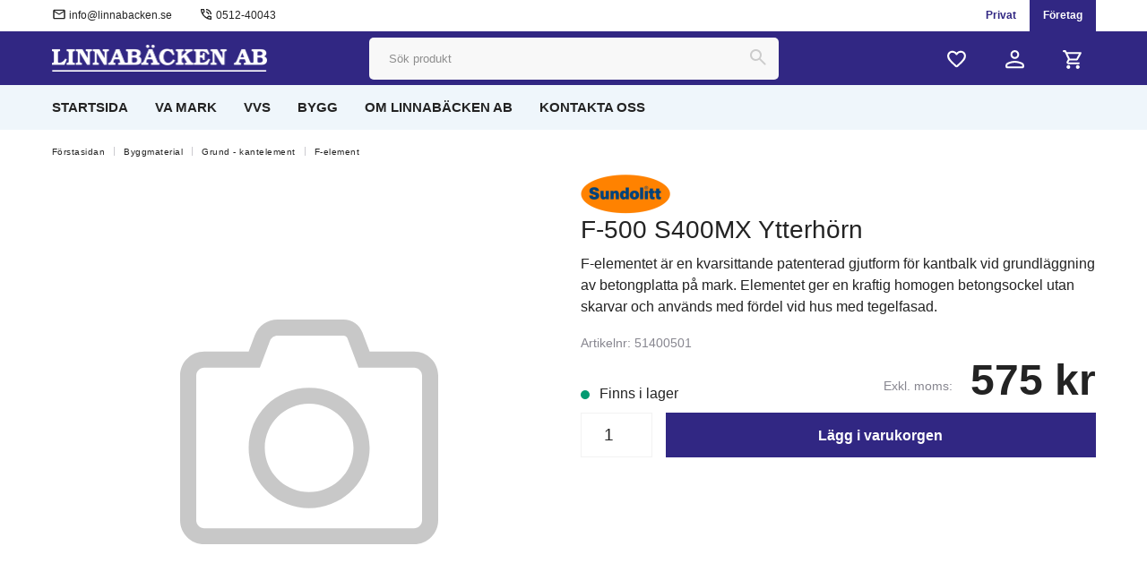

--- FILE ---
content_type: text/html; charset=UTF-8
request_url: https://linnabacken.se/f-500-s400mx-ytterhorn/
body_size: 16325
content:

  




        <!doctype html>
    <html class="no-js antialiased" lang="sv">
      <head>
                  <title>F-500 S400MX Ytterhörn</title>
<meta http-equiv="Content-Type" content="text/html; charset=UTF-8">
<meta http-equiv="X-UA-Compatible" content="IE=edge">
<meta name="format-detection" content="telephone=no">
<meta id="viewport" name="viewport" content="width=device-width, initial-scale=1.0, minimum-scale=1.0">
<meta name="description" content="Linnabäcken - Markprodukter för Lantbruk och Entreprenad i hela Sverige. Stort sortiment av vägtrummor, markavlopp, dagvattenledningar, dräneringsrör/slang">
<meta name="keywords" content="">

<meta name="dc.title" content="F-500 S400MX Ytterhörn">
<meta name="dc.description" content="Linnabäcken - Markprodukter för Lantbruk och Entreprenad i hela Sverige. Stort sortiment av vägtrummor, markavlopp, dagvattenledningar, dräneringsrör/slang">
<meta name="dc.subject" content="">
<meta name="dc.language" content="sv">


        
        
  <link rel="canonical" href="https://linnabacken.se/f-500-s400mx-ytterhorn/">

          
          
                      <link rel="stylesheet" id="global-style" href="/static/56461f698982818e791d79c2eae5e2fd6792c21922a53c0beed0958fe0289876/template/linnabacken_live/temp/.build.css">
          
          	<link rel="icon" type="image/png" href="/image/491/linnabacken-favicon2.png" sizes="32x32">
	<link rel="apple-touch-icon" href="/image/491/linnabacken-favicon2.png" sizes="180x180">
                              <script>var language_variables = JSON.parse("\u007B\u0022TEXT_YOU_NEED_X_PACKAGES\u0022\u003A\u0022Du\u0020beh\\u00f6ver\u0020\u0025s\u0020paket\u0022,\u0022TEXT_CHOSEN\u0022\u003A\u0022Valda\u0022,\u0022TEXT_CHOSEN_SINGULAR\u0022\u003A\u0022Vald\u0022,\u0022CHOOSE_VARIANT\u0022\u003A\u0022V\\u00e4lj\u0020variant\u0022,\u0022CHOOSE_VARIANTS\u0022\u003A\u0022V\\u00e4lj\u0020varianter\u0022\u007D");</script>
          <script>var vendre_config = JSON.parse("\u007B\u0022general\u0022\u003A\u007B\u0022version\u0022\u003A\u00221337\u0022,\u0022load_foundation_js\u0022\u003Atrue,\u0022manufacturers_category_id\u0022\u003A\u00220\u0022,\u0022transition\u002Draw\u0022\u003A\u00220.2s\u0022,\u0022show_right_mobile_menu\u0022\u003Atrue,\u0022cart_slide_in\u0022\u003Atrue,\u0022show_info_buttons\u0022\u003Atrue,\u0022show_customer_type_popup\u0022\u003Afalse,\u0022show_left_to_free_shipping\u0022\u003Afalse,\u0022pricelist_special_price\u0022\u003Afalse,\u0022mobile_menu_full_row_trigger_dropdown\u0022\u003Atrue,\u0022animate_to_cart\u0022\u003Afalse,\u0022display_product_added_modal\u0022\u003Afalse,\u0022use_accordion_with_arrows\u0022\u003Afalse,\u0022use_responsive_images\u0022\u003Atrue,\u0022use_responsive_images_interval\u0022\u003Atrue,\u0022responsive_images_interval_px_width\u0022\u003A\u0022160\u0022,\u0022use_lazyload_on_product_list_images\u0022\u003Atrue,\u0022lazyload_product_list_images_px_before_viewport\u0022\u003A\u0022400\u0022,\u0022image\u002Dbackground\u002Dcolor\u002Draw\u0022\u003A\u0022\u0023f2f2f2\u0022,\u0022cookie_bar\u0022\u003A\u0022light\u0022,\u0022force_login\u0022\u003Afalse,\u0022product\u002Dimages\u002Ddynamic\u002Dsize\u002Dpadding\u002Draw\u0022\u003A\u0022100\u0025\u0022,\u0022favorites_page_id\u0022\u003A\u002282\u0022,\u0022global\u002Dwidth\u002Draw\u0022\u003A\u00221180px\u0022,\u0022grid\u002Dspacing\u002Dmobile\u002Draw\u0022\u003A\u002215px\u0022,\u0022grid\u002Dspacing\u002Dipad\u002Draw\u0022\u003A\u002215px\u0022,\u0022grid\u002Dspacing\u002Ddesktop\u002Draw\u0022\u003A\u002220px\u0022,\u0022grid\u002Dcolumn\u002Dgutter\u002Dsmall\u002Draw\u0022\u003A\u002215px\u0022,\u0022grid\u002Dcolumn\u002Dgutter\u002Dmedium\u002Draw\u0022\u003A\u002215px\u0022,\u0022border\u002Dradius\u002Draw\u0022\u003A\u00220px\u0022,\u0022theme\u002Dprimary\u002Dcolor\u0022\u003A\u0022\u0023312783\u0022,\u0022theme\u002Dsecondary\u002Dcolor\u0022\u003A\u0022\u0023009ffd\u0022,\u0022theme\u002Dcomplement\u002Dcolor\u0022\u003A\u0022\u0023eff6fb\u0022,\u0022theme\u002Dborder\u002Dcolor\u0022\u003A\u0022\u0023f2f2f2\u0022,\u0022body\u002Dbackground\u0022\u003A\u0022\u0023ffffff\u0022,\u0022light\u002Dgray\u002Draw\u0022\u003A\u0022\u0023f2f2f2\u0022,\u0022medium\u002Dgray\u002Draw\u0022\u003A\u0022\u0023cccbd0\u0022,\u0022dark\u002Dgray\u002Draw\u0022\u003A\u0022\u002387868f\u0022,\u0022black\u002Draw\u0022\u003A\u0022\u0023232323\u0022,\u0022white\u002Draw\u0022\u003A\u0022\u0023ffffff\u0022,\u0022theme\u002Dsuccess\u002Dcolor\u0022\u003A\u0022\u0023009b72\u0022,\u0022theme\u002Dwarning\u002Dcolor\u0022\u003A\u0022\u0023ffd046\u0022,\u0022theme\u002Dalert\u002Dcolor\u0022\u003A\u0022\u0023f82d38\u0022,\u0022body\u002Dfont\u002Dcolor\u0022\u003A\u0022\u0023232323\u0022,\u0022complement\u002Dfont\u002Dcolor\u0022\u003A\u0022\u00239e9e9e\u0022,\u0022price\u002Dcolor\u0022\u003A\u0022\u0023232323\u0022,\u0022price\u002Dnew\u002Dcolor\u0022\u003A\u0022\u0023312783\u0022,\u0022price\u002Dold\u002Dcolor\u0022\u003A\u0022\u002387868f\u0022,\u0022product\u002Dnew\u002Dtag\u002Dcolor\u0022\u003A\u0022\u0023009ffd\u0022,\u0022product\u002Doverlay\u002Dcolor\u0022\u003A\u0022rgba\u00280,\u00200,\u00200,\u00200.00\u0029\u0022,\u0022favorite\u002Dicon\u002Doutline\u002Dcolor\u0022\u003A\u0022\u0023cccbd0\u0022,\u0022favorite\u002Dicon\u002Dsolid\u002Dcolor\u0022\u003A\u0022\u0023009ffd\u0022\u007D,\u0022font\u0022\u003A\u007B\u0022use\u002Dgoogle\u002Dfont\u0022\u003Afalse,\u0022body\u002Dfont\u002Dfamily\u002Dgoogle\u002Dfont\u0022\u003A\u0022Lato\u0022,\u0022header\u002Dfont\u002Dfamily\u002Dgoogle\u002Dfont\u0022\u003A\u0022Lato\u0022,\u0022global\u002Dlineheight\u002Draw\u0022\u003A\u00221.2\u0022,\u0022global\u002Dletter\u002Dspacing\u002Draw\u0022\u003A\u0022normal\u0022,\u0022paragraph\u002Dlineheight\u002Draw\u0022\u003A\u00221.5\u0022,\u0022paragraph\u002Dletter\u002Dspacing\u002Draw\u0022\u003A\u00220.00em\u0022,\u0022header\u002Dlineheight\u002Draw\u0022\u003A\u00221.3\u0022,\u0022header\u002Dletter\u002Dspacing\u002Draw\u0022\u003A\u00220.00em\u0022,\u0022header\u002Dfont\u002Dweight\u002Draw\u0022\u003A\u0022normal\u0022,\u0022header\u002Dmargin\u002Dbottom\u002Draw\u0022\u003A\u00228px\u0022,\u0022h1\u002Dmobile\u002Dsize\u002Draw\u0022\u003A\u002230px\u0022,\u0022h1\u002Dipad\u002Dsize\u002Draw\u0022\u003A\u002232px\u0022,\u0022h2\u002Dmobile\u002Dsize\u002Draw\u0022\u003A\u002226px\u0022,\u0022h2\u002Dipad\u002Dsize\u002Draw\u0022\u003A\u002228px\u0022,\u0022h3\u002Dmobile\u002Dsize\u002Draw\u0022\u003A\u002224px\u0022,\u0022h3\u002Dipad\u002Dsize\u002Draw\u0022\u003A\u002226px\u0022,\u0022h4\u002Dmobile\u002Dsize\u002Draw\u0022\u003A\u002221px\u0022,\u0022h4\u002Dipad\u002Dsize\u002Draw\u0022\u003A\u002223px\u0022,\u0022h5\u002Dmobile\u002Dsize\u002Draw\u0022\u003A\u002218px\u0022,\u0022h5\u002Dipad\u002Dsize\u002Draw\u0022\u003A\u002220px\u0022,\u0022h6\u002Dmobile\u002Dsize\u002Draw\u0022\u003A\u002216px\u0022,\u0022h6\u002Dipad\u002Dsize\u002Draw\u0022\u003A\u002218px\u0022,\u0022category\u002Dtitle\u002Dline\u002Dheight\u002Draw\u0022\u003A\u00221.2\u0022,\u0022h1\u002Dmobile\u002Dcategory\u002Dtitle\u002Dsize\u002Draw\u0022\u003A\u002224px\u0022,\u0022h1\u002Dipad\u002Dcategory\u002Dtitle\u002Dsize\u002Draw\u0022\u003A\u002236px\u0022,\u0022product\u002Dtitle\u002Dline\u002Dheight\u002Draw\u0022\u003A\u00221.3\u0022,\u0022h1\u002Dmobile\u002Dproduct\u002Dtitle\u002Dsize\u002Draw\u0022\u003A\u002224px\u0022,\u0022h1\u002Dipad\u002Dproduct\u002Dtitle\u002Dsize\u002Draw\u0022\u003A\u002228px\u0022,\u0022hero\u002Dline\u002Dheight\u002Draw\u0022\u003A\u00221.2\u0022,\u0022superhero\u002Dmobile\u002Dsize\u002Draw\u0022\u003A\u002244px\u0022,\u0022superhero\u002Dipad\u002Dsize\u002Draw\u0022\u003A\u002272px\u0022,\u0022middlehero\u002Dmobile\u002Dsize\u002Draw\u0022\u003A\u002236px\u0022,\u0022middlehero\u002Dipad\u002Dsize\u002Draw\u0022\u003A\u002260px\u0022,\u0022hero\u002Dmobile\u002Dsize\u002Draw\u0022\u003A\u002232px\u0022,\u0022hero\u002Dipad\u002Dsize\u002Draw\u0022\u003A\u002248px\u0022,\u0022semihero\u002Dmobile\u002Dsize\u002Draw\u0022\u003A\u002227px\u0022,\u0022semihero\u002Dipad\u002Dsize\u002Draw\u0022\u003A\u002236px\u0022,\u0022smallhero\u002Dmobile\u002Dsize\u002Draw\u0022\u003A\u002222px\u0022,\u0022smallhero\u002Dipad\u002Dsize\u002Draw\u0022\u003A\u002224px\u0022\u007D,\u0022top_bar\u0022\u003A\u007B\u0022show_top_bar_mobile\u0022\u003Atrue,\u0022show_top_bar_desktop\u0022\u003Atrue,\u0022top_bar_page_ids\u0022\u003A\u002216,17\u0022,\u0022show_top_bar_currencies\u0022\u003Afalse,\u0022show_top_bar_infopages\u0022\u003Afalse,\u0022show_top_bar_languages\u0022\u003Afalse,\u0022show_top_bar_markets\u0022\u003Afalse,\u0022show_top_bar_selling_points\u0022\u003Atrue,\u0022show_top_bar_vat\u0022\u003Atrue,\u0022top_bar_infopages_position_right\u0022\u003Afalse,\u0022top_bar_selling_points_position\u0022\u003A\u0022left\u0022,\u0022top\u002Dbar\u002Dheight\u002Draw\u0022\u003A\u002235px\u0022,\u0022header\u002Dtop\u002Dbar\u002Dbg\u0022\u003A\u0022\u0023ffffff\u0022\u007D,\u0022search\u0022\u003A\u007B\u0022show_pages_in_search_result\u0022\u003Afalse\u007D,\u0022page_header\u0022\u003A\u007B\u0022header_design\u0022\u003A\u0022header1\u0022,\u0022header_icons\u0022\u003A\u0022package2\u0022,\u0022header\u002Dlogo\u002Dheight\u002Dmobile\u002Draw\u0022\u003A\u002220px\u0022,\u0022header\u002Dlogo\u002Dpadding\u002Dmobile\u002Draw\u0022\u003A\u002215px\u0022,\u0022header\u002Dlogo\u002Dheight\u002Ddesktop\u002Draw\u0022\u003A\u002230px\u0022,\u0022header\u002Dlogo\u002Dpadding\u002Ddesktop\u002Draw\u0022\u003A\u002215px\u0022,\u0022header\u002Dmenu\u002Dheight\u002Ddesktop\u002Draw\u0022\u003A\u002250px\u0022,\u0022mobile_header_menu\u0022\u003A\u0022mobile_menu1\u0022,\u0022mobile_menu_side_scroll\u0022\u003Afalse,\u0022drop_menu\u0022\u003A\u0022simple\u0022,\u0022drop_menu_click\u0022\u003Atrue,\u0022show_category_depth\u0022\u003A\u00222\u0022,\u0022show_only_the_collection_category_dropdown\u0022\u003Afalse,\u0022pages_menu_id\u0022\u003A\u002273\u0022,\u0022doofinder_search\u0022\u003Atrue,\u0022header\u002Dmobile\u002Dbg\u0022\u003A\u0022\u0023312783\u0022,\u0022header\u002Dmobile\u002Dmenu\u002Dbg\u0022\u003A\u0022\u0023ffffff\u0022,\u0022header\u002Dmobile\u002Dmenu\u002Dborder\u002Dcolor\u0022\u003A\u0022\u0023f2f2f2\u0022,\u0022header\u002Dmobile\u002Dmenu\u002Dactive\u002Dbackground\u002Dcolor\u0022\u003A\u0022\u0023f8f8f8\u0022,\u0022header\u002Dmobile\u002Dmenu\u002Dfooter\u002Dbackground\u002Dcolor\u0022\u003A\u0022\u0023f8f8f8\u0022,\u0022header\u002Dmobile\u002Dmenu\u002Dborder\u002Dsize\u002Draw\u0022\u003A\u00221px\u0022,\u0022header\u002Ddesktop\u002Dbg\u0022\u003A\u0022\u0023312783\u0022,\u0022header\u002Ddesktop\u002Dmenu\u002Dbg\u0022\u003A\u0022\u0023eff6fb\u0022,\u0022header\u002Dmenu\u002Ddropdown\u002Dbig\u002Dcolor\u0022\u003A\u0022\u0023ffffff\u0022\u007D,\u0022page_footer\u0022\u003A\u007B\u0022footer_design\u0022\u003A\u0022footer1\u0022,\u0022one_to_three_gallery_page_ids_for_footer\u0022\u003A\u002216,86\u0022,\u0022show_footer_newsletter\u0022\u003Afalse,\u0022newsletter\u002Dbutton\u002Dcolor\u0022\u003A\u0022\u0023151d81\u0022,\u0022show_social_follow_icons_footer\u0022\u003Afalse,\u0022show_social_follow_icons_footer_folder\u0022\u003A\u0022original\u0022,\u0022show_social_follow_icons_footer_color\u0022\u003Afalse,\u0022show_copyright\u0022\u003Atrue,\u0022show_vendre_link\u0022\u003Atrue,\u0022footer\u002Dbg\u0022\u003A\u0022\u0023eff6fb\u0022,\u0022footer\u002Dsecondary\u002Dbg\u0022\u003A\u0022\u0023ffffff\u0022,\u0022footer_text_center\u0022\u003Afalse,\u0022footer_custom_text_color\u0022\u003Afalse,\u0022footer\u002Dtext\u002Dcolor\u0022\u003A\u0022\u0023fff\u0022,\u0022footer_copyright_custom_text_color\u0022\u003Atrue,\u0022footer\u002Dcopyright\u002Dtext\u002Dcolor\u0022\u003A\u0022\u002387868f\u0022,\u0022footer\u002Dsocial\u002Dicons\u002Dsize\u002Draw\u0022\u003A\u002230px\u0022,\u0022footer\u002Dsocial\u002Dicons\u002Dpadding\u002Draw\u0022\u003A\u002215px\u0022,\u0022footer_headings_bold\u0022\u003Atrue,\u0022footer_headings_uppercase\u0022\u003Afalse\u007D,\u0022product_listing\u0022\u003A\u007B\u0022product_tag_id\u0022\u003A\u002265\u0022,\u0022product\u002Dbox\u002Dbackground\u0022\u003A\u0022\u0023fff\u0022,\u0022product_listing_grid_design\u0022\u003A\u0022product_listing_extended\u0022,\u0022show_quantity_input_in_product_listing\u0022\u003Atrue,\u0022product_listing_show_second_image_hover\u0022\u003Atrue,\u0022show_discount_in_productbox\u0022\u003Atrue,\u0022show_product_overlay\u0022\u003Atrue,\u0022show_product_border\u0022\u003Afalse,\u0022show_variant_information\u0022\u003Afalse,\u0022show_brand_information\u0022\u003Afalse,\u0022product_listing_article_number\u0022\u003Afalse,\u0022show_recomended_price\u0022\u003Afalse,\u0022show_stock_status\u0022\u003Afalse,\u0022product_listing_allow_design_toggle\u0022\u003Afalse,\u0022product_listing_default_design\u0022\u003A\u0022grid\u0022,\u0022product_listing_row_design\u0022\u003A\u0022product_listing_standard\u0022,\u0022use_content_position\u0022\u003A\u0022left\u0022,\u0022products_per_row_xxlarge\u0022\u003A\u00224\u0022,\u0022products_per_row_xlarge\u0022\u003A\u00224\u0022,\u0022products_per_row_large\u0022\u003A\u00224\u0022,\u0022products_per_row_medium\u0022\u003A\u00223\u0022,\u0022products_per_row_small\u0022\u003A\u00222\u0022\u007D,\u0022listing\u0022\u003A\u007B\u0022categories_left\u0022\u003A\u0022none\u0022,\u0022filter_design\u0022\u003A\u0022compact\u0022,\u0022filter_left_summary\u0022\u003Afalse,\u0022show_sort\u0022\u003Afalse,\u0022show_category_overlay\u0022\u003Atrue,\u0022category\u002Dbackground\u002Dfont\u002Dcolor\u0022\u003A\u0022\u00230a0a0a\u0022,\u0022category\u002Doverlay\u002Dcolor\u0022\u003A\u0022rgb\u0028239,\u0020246,\u0020251\u0029\u0022,\u0022show_category_image_mobile\u0022\u003Afalse,\u0022show_count_products\u0022\u003Atrue,\u0022full_top_image\u0022\u003Afalse,\u0022center_description\u0022\u003Atrue,\u0022show_category_image_as_background\u0022\u003Atrue,\u0022show_category_image_as_background_full_width\u0022\u003Atrue,\u0022auto_pagination\u0022\u003Atrue,\u0022show_subcategories\u0022\u003Afalse,\u0022auto_pagination_scrolls\u0022\u003A\u00223\u0022\u007D,\u0022product\u0022\u003A\u007B\u0022show_product_images_thumbnails\u0022\u003Atrue,\u0022show_product_images_thumbnails_left\u0022\u003Atrue,\u0022show_brand\u0022\u003Atrue,\u0022show_brand_as_image\u0022\u003Atrue,\u0022sticky_buy_mobile\u0022\u003Afalse,\u0022variant_design\u0022\u003A\u0022list\u0022,\u0022attribute_design\u0022\u003A\u0022buttons\u0022,\u0022show_attribute_labels\u0022\u003Afalse,\u0022combine_variants\u0022\u003Atrue,\u0022show_variant_choice_image\u0022\u003Atrue,\u0022show_variant_choice_image_as_circle\u0022\u003Atrue,\u0022use_question_about_product\u0022\u003Atrue,\u0022show_tags\u0022\u003Afalse,\u0022show_tags_image\u0022\u003Afalse,\u0022show_tags_gray\u0022\u003Afalse,\u0022show_related_products\u0022\u003Atrue,\u0022show_related_products_from_category\u0022\u003Afalse,\u0022show_last_viewed_products\u0022\u003Afalse,\u0022related_category_for_color\u0022\u003A\u0022\u0022,\u0022show_manufacturer_description_in_tabs\u0022\u003Atrue,\u0022show_article_number\u0022\u003Atrue,\u0022show_ean_number\u0022\u003Atrue,\u0022show_partners_stock\u0022\u003Afalse,\u0022show_product_page_usp\u0022\u003Afalse,\u0022show_associated_products\u0022\u003Atrue,\u0022short_desc_sentences\u0022\u003A\u00222\u0022,\u0022show_description\u0022\u003A\u0022short\u0022,\u0022show_quantity_discounts\u0022\u003Atrue,\u0022show_instock_status\u0022\u003Atrue,\u0022show_instock_status_current_customer\u0022\u003Atrue,\u0022show_instock_status_amount\u0022\u003Afalse,\u0022show_instock_status_amount_current_customer\u0022\u003Afalse,\u0022show_tabs\u0022\u003Atrue,\u0022show_b2b_registration\u0022\u003Atrue,\u0022b2b_registration_page_link\u0022\u003A\u00220\u0022,\u0022show_review_summary\u0022\u003Afalse,\u0022show_auto_generated_pdf_file\u0022\u003Afalse,\u0022show_files_in_separate_tab\u0022\u003Atrue,\u0022show_embedded_video_in_description_tab\u0022\u003Atrue,\u0022show_embedded_video_in_slideshow\u0022\u003Afalse,\u0022embedded_video_in_slideshow_position\u0022\u003A\u00222\u0022,\u0022product_image_mouseover_zoom\u0022\u003Atrue,\u0022product_image_column_size_desktop\u0022\u003A\u00226\u0022,\u0022show_vat_text\u0022\u003Atrue,\u0022show_total_final_price\u0022\u003Afalse,\u0022content_hub_perfect_match_only\u0022\u003Afalse\u007D,\u0022checkout\u0022\u003A\u007B\u0022limit_page_header\u0022\u003Atrue,\u0022hide_page_footer\u0022\u003Atrue,\u0022orientation\u0022\u003A\u0022horizontal\u0022,\u0022payment_shipping_method_design\u0022\u003A\u0022horizontal\u0022,\u0022show_count_cart\u0022\u003Atrue,\u0022show_country_choice\u0022\u003Atrue,\u0022show_delivery_address\u0022\u003Atrue,\u0022show_choose_address\u0022\u003Afalse,\u0022show_shipping_description\u0022\u003Atrue,\u0022show_payment_description\u0022\u003Afalse,\u0022show_payment_if_one\u0022\u003Atrue,\u0022show_choose_delivery_address\u0022\u003Afalse,\u0022show_external_shipping\u0022\u003Afalse,\u0022upsale_category_id\u0022\u003A\u0022258\u0022,\u0022show_vat_validation\u0022\u003Atrue,\u0022show_upsale_category\u0022\u003Afalse,\u0022pickup_place\u0022\u003Atrue,\u0022budbee\u0022\u003Afalse,\u0022hide_freight\u0022\u003Afalse,\u0022show_price_per_unit\u0022\u003Afalse,\u0022show_package_content\u0022\u003Afalse,\u0022show_total_content\u0022\u003Afalse,\u0022show_item_price\u0022\u003Afalse,\u0022show_input_on_quantity\u0022\u003Afalse,\u0022show_voucher\u0022\u003Atrue,\u0022show_customer_type\u0022\u003Afalse\u007D,\u0022tracking\u0022\u003A\u007B\u0022nosto_id\u0022\u003A\u0022\u0022,\u0022enhanced_ecommerce\u0022\u003Afalse\u007D,\u0022account\u0022\u003A\u007B\u0022show_favorites\u0022\u003Atrue,\u0022show_most_ordered\u0022\u003Atrue,\u0022show_address_book\u0022\u003Atrue\u007D,\u0022sharing\u0022\u003A\u007B\u0022facebook_meta\u0022\u003Atrue,\u0022show_icons\u0022\u003Atrue,\u0022facebook\u0022\u003Atrue,\u0022twitter\u0022\u003Atrue,\u0022linkedin\u0022\u003Atrue,\u0022tumblr\u0022\u003Atrue,\u0022google\u0022\u003Atrue,\u0022pinterest\u0022\u003Atrue\u007D,\u0022google_data_types\u0022\u003A\u007B\u0022active\u0022\u003Atrue,\u0022info\u0022\u003Atrue,\u0022product\u0022\u003Atrue,\u0022breadcrumb\u0022\u003Atrue,\u0022social\u0022\u003Atrue,\u0022search\u0022\u003Atrue\u007D,\u0022markets\u0022\u003A\u007B\u0022show_popup\u0022\u003Afalse,\u0022select_by_market\u0022\u003Atrue,\u0022select_by_country\u0022\u003Atrue,\u0022country_dropdown\u0022\u003Atrue,\u0022suggest_from_ip_lookup\u0022\u003Atrue,\u0022use_suggestion_as_default\u0022\u003Atrue,\u0022show_mismatch\u0022\u003Afalse\u007D\u007D");</script>

                    <script>
  // Nice-to-have: Move this to Vuex

  var vendreFavoritesCustomersProductsList = JSON.parse("false");
  var vendreCustomCustomersProductsLists = JSON.parse("\u005B\u005D");
</script>

          <script>
            window.VendreCurrencyFormatter = (function(number) {let thousands_point = JSON.parse('" "');let decimal_places = JSON.parse('"0"');let decimal_separator = JSON.parse('","');let symbol_left = JSON.parse('""');let symbol_right = JSON.parse('" kr"');number = parseFloat(number) || 0;let rounded = number.toFixed(decimal_places);let match = rounded.toString().match(/(-?)(\d+)(?:\.(\d*))?/);if (!match) {return '';}let sign = match[1];let integer = match[2];let fractional = match[3] || '';if (integer >= 1000 && thousands_point.length) {integer = integer.replace(/\B(?=(\d{3})+(?!\d))/g, thousands_point);}if (fractional.length < decimal_places) {fractional += new Array(decimal_places - fractional.length).join('0');}if (decimal_places == 0) {decimal_separator = '';}number = sign + symbol_left + integer + decimal_separator + fractional + symbol_right;return number;});
          </script>

                      
<script type="text/x-template" data-vue-component="brands-list">
  <div class="brands-list-wrapper">
    <ul class="alphabet-list">
      <li v-for="(value, key) in alphabetList" class="alphabet-item" @click="value.length ? sortManufactors(key) : '' ">
        <span class="alpabet-span" :class="{'disabled': !value.length, 'active' : activeLetter == key }">{{ key }}</span>
      </li>
    </ul>

    <div class="manufacture-list-wrapper" :class="{'manufacture-flex': sort }">
      <div class="manufacture-list" v-for="(value, key) in sortedArray" v-if="value.length" :class="{'extra-width' : hasBeenFilterd }">
        <h2>{{ key }}</h2>
        <ul class="manufacture-list-headline row" :class="{'manufacture-list-flex' : sort ? (hasBeenFilterd ? align : '') : align }">
          <li class="manufacture-list-box" v-for="brand in value">
            <a :href="brand.href">
              <h6 :class="{'extra-bold': description }">{{ brand.name }}</h6>
              <p v-if="description && brand.description" v-html="brand.description"></p>
            </a>
          </li>
        </ul>
      </div>
    </div>

    <div class="brands-reset-wrapper">
      <button v-if="hasBeenFilterd" class="button primary center" @click="resetFilter()">
        {{ langstr['BUTTON_CLEAR_FILTERS'] }}
      </button>
    </div>

  </div>
</script>
                      

<script type="text/x-template" data-vue-component="example-list">
  <div>
    <ul>
      <li><strong>{{ langstr['P_FAVORITES_LISTING_DESCRIPTION'] }}</strong></li>
      <example-list-row v-for="item in list" :key="item.id" :name="item.name" @name-selected="nameSelected"></example-list-row>
    </ul>
    <div>Last clicked (eventBus): {{ lastSelectedNameByBus }}</div>
    <div>Last clicked (vStore.state): {{ lastSelectedNameByState }}</div>
    <div>Number of selections (vStore.state): {{ nameCountByState }}</div>
    <div>List type: {{ listType }}</div>
    <div>User agent: {{ userAgent }}</div>
  </div>
</script>

                      
<script type="text/x-template" data-vue-component="example-list-item">
  <li @click="selectName(name)">{{ name }} - Last clicked (provided): {{ lastSelectedName }} - Last clicked (vStore.state): {{ lastSelectedNameByState }} - Click count (vStore.state): {{ nameCountByState }}</li>
</script>

                      
<script type="text/x-template" data-vue-component="example-list-row">
  <example-list-item :name="name" @name-selected="nameSelected"></example-list-item>
</script>

                                                                                                                                    

<script type="text/x-template" data-vue-component="customers-products-lists-header-heart">
  <div>
    <a :href="favoritesHref" :class="[{ 'has-favorites' : count > 0 }, initClass]" :title="favoritesPage" ref="headerHeart" data-favorite-animation>
      <div class="heart-icon" v-if="count < 1" v-html="svgHeart"></div>
      <div class="heart-icon" v-if="count > 0" v-html="svgHeartSolid"></div>
      <span class="title" v-html="count" v-cloak></span>
    </a>
  </div>
</script>

                                                                  

<script type="text/x-template" data-vue-component="market-popup">
  <aside id="market-popup" class="popup centered market-popup" :class="{ 'active' : active }">
    <div class="popup-inner">
      <div class="markets" :class="{ 'slide': activeSlide == 2 }">
        <h4>{{ langstr['MARKET_POPUP_TITLE'] }}</h4>
        <div class="selected-market-wrapper" v-if="selectedMarket">
          <h5 class="selected-market">
            <img v-if="selectedMarket.image" :src="selectedMarket.image.image">
            {{ selectedMarket.name }}
          </h5>

          <ul class="market-info">
            <li v-if="selectedMarket.currency_code">{{ langstr['CURRENCY'] }} <span class="currency">{{ selectedMarket.currency_code }}</span></li>
            <li>{{ langstr['LANGUAGE'] }} {{ selectedLanguage.name }}</li>
          </ul>
        </div>

        <h5 v-if="selectByCountry && !selectByMarketAndCountry">{{ langstr['MARKET_POPUP_SUGGESTION_TEXT'] }}</h5>

        <div v-if="!selectByCountry || selectByMarketAndCountry">
          <span v-for="market in markets" class="market-link" @click="setSelectedMarket($event)" :key="market.id" :vkey="market.id" :class="{ 'active': market.id == selectedMarket.id }">
            <img v-if="market.image" :src="market.image.image">
            {{ market.name }}
            <span v-html="svg['angleRight']"></span>
          </span>
        </div>

        <select v-else-if="countryDropdown" @change="setSelectedCountry($event)" v-model="selectedCountryId">
          <option v-for="country in marketCountries" :value="country.id">{{ country.name }}</option>
        </select>

        <div v-else>
          <span v-for="country in marketCountries" class="country-link" @click="setSelectedCountry($event)" :key="country.id" :vkey="country.id" :class="{ 'active': country.id == selectedCountry.id }">
            {{ country.name }}
          </span>
        </div>

        <div class="session-mismatch-wrapper text-center" v-if="showMismatch && storedMarketSelection && sessionMarket">
          {{ langstr['MARKET_POPUP_MISMATCH_TEXT'] }}
          <div v-if="storedMarketSelection.marketId != sessionMarket.id" class="session-mismatch-market">{{ sessionMarket.name }}</div>
          <div v-if="storedMarketSelection.countryId != sessionCountry.id" class="session-mismatch-country">{{ sessionCountry.name }}</div>
        </div>

        <button v-if="!selectByMarketAndCountry && selectByCountry && countryDropdown" @click="confirmSelection()" class="button primary market-popup-button">{{ langstr['MARKET_POPUP_BUTTON_TEXT'] }}</button>
      </div>

      <div v-if="selectByMarketAndCountry" class="countries" :class="{ 'slide': activeSlide == 2 }">
        <div class="selected-market-wrapper" v-if="selectedMarket">
          <h4>{{ langstr['MARKET_POPUP_SELECTED_MARKET'] }}</h4>
          <h5 class="selected-market">
            <img v-if="selectedMarket.image" :src="selectedMarket.image.image" :title="selectedMarket.name">
            {{ selectedMarket.name }}
            <span class="change-market" @click="setActiveSlide(1)">{{ langstr['CHANGE'] }}</span>
          </h5>
        </div>

        <select v-if="countryDropdown" @change="setSelectedCountry($event)" v-model="selectedCountryId"> 
          <option v-for="country in selectedMarketCountries" :value="country.id">{{ country.name }}</option>
        </select>

        <div v-else>
          <span v-for="country in selectedMarketCountries" class="country-link" @click="setSelectedCountry($event)" :key="country.id" :vkey="country.id" :class="{ 'active': country.id == selectedCountry.id }">
            <img :src="country.image" :title="country.name">
            {{ country.name }}
          </span>
        </div>

        <button v-if="countryDropdown" @click="confirmSelection()" class="button primary market-popup-button">{{ langstr['MARKET_POPUP_BUTTON_TEXT'] }}</button>
      </div>
    </div>
  </aside>
</script>

                                                                                        

<script type="text/x-template" data-vue-component="vat-toggle">
  <div class="vat-toggle">
    <button @click="setVatDisplayAndReloadPage(1)" :class="[currentVatDisplay == 1 ? 'active' : '']">{{ langstr['PRICES_VAT_TEXT_2'] }}</button>
    <button @click="setVatDisplayAndReloadPage(0)" :class="[currentVatDisplay == 0 ? 'active' : '']">{{ langstr['PRICES_VAT_TEXT_4'] }}</button>
  </div>
</script>

          
          
        <script src="/template/linnabacken_live/js/vendor/vue-2.5.16.min.js"></script>
                                                                                                                                                                                      
  <script src="/static/9bded97b1919934536f679d92de4772b1cbc1662870152d770b4308d4e1aad9e/template/linnabacken_live/temp/.build.js"></script>

        
                    <script defer src="https://www.google.com/recaptcha/api.js?onload=reCAPTCHA_onload&amp;render=explicit"></script>
        
                    <meta property="og:site_name" content="linnabacken.se">
  <meta property="og:title" content="F-500 S400MX Ytterhörn">
  <meta property="og:url" content="https://linnabacken.se/f-500-s400mx-ytterhorn/">
    <meta property="og:type" content="product">
  <meta property="og:locale" content="sv_SE">
        <meta property="og:image" content="https://linnabacken.se/thumb/478/1200x630/linnabacken-white_logo.png">
  <meta property="og:image:width" content="1200">
  <meta property="og:image:height" content="630">
        
          
    
  
    <!-- Google Tag Manager -->
  <script>(function(w,d,s,l,i){w[l]=w[l]||[];w[l].push({'gtm.start':
  new Date().getTime(),event:'gtm.js'});var f=d.getElementsByTagName(s)[0],
  j=d.createElement(s),dl=l!='dataLayer'?'&l='+l:'';j.async=true;j.src=
  'https://www.googletagmanager.com/gtm.js?id='+i+dl;f.parentNode.insertBefore(j,f);
  })(window,document,'script','dataLayer','GTM-KHWZX6HZ');</script>
  <!-- End Google Tag Manager -->

  
          <script id="Cookiebot" src="https://consent.cookiebot.com/uc.js" data-cbid="64d9bac2-8fa7-44db-ad2b-da8d381eeb11" type="text/javascript" async></script>

<style>.cookie-bar.show.light{display:none}</style>
      </head>

      <body class="wrapper-product">
                  <!-- Google Tag Manager (noscript) -->
          <noscript><iframe src="https://www.googletagmanager.com/ns.html?id=GTM-KHWZX6HZ"
          height="0" width="0" style="display:none;visibility:hidden"></iframe></noscript>
          <!-- End Google Tag Manager (noscript) -->
                <aside class="mobile-menu header1" data-push data-slide-in-object="data-mobile-menu">
  <div class="mobile-menu-wrapper">

    
                  <ul>
          <li class="parent">
                          <a href="https://linnabacken.se/" title="STARTSIDA">STARTSIDA</a>
                      </li>
        </ul>
              <ul>
          <li class="parent">
                          <a href="https://linnabacken.se/va-mark/" title="VA MARK">VA MARK</a>
                      </li>
        </ul>
              <ul>
          <li class="parent">
                          <a href="https://linnabacken.se/vvs/" title="VVS">VVS</a>
                      </li>
        </ul>
              <ul>
          <li class="parent">
                          <a href="https://linnabacken.se/bygg/" title="BYGG">BYGG</a>
                      </li>
        </ul>
              <ul>
          <li class="parent">
                          <a href="https://linnabacken.se/om-oss/" title="OM LINNABÄCKEN AB">OM LINNABÄCKEN AB</a>
                      </li>
        </ul>
              <ul>
          <li class="parent">
                          <a href="https://linnabacken.se/kontakta-oss-g84/" title="KONTAKTA OSS">KONTAKTA OSS</a>
                      </li>
        </ul>
          
                  
          <ul>
        <li>
          <a href="https://linnabacken.se/favoriter/" class="icon-menu">
            <div>
              <svg width="24" height="24" viewBox="0 0 24 24" fill="none" xmlns="http://www.w3.org/2000/svg">
<mask id="mask0_6_39" style="mask-type:alpha" maskUnits="userSpaceOnUse" x="0" y="0" width="24" height="24">
<rect width="24" height="24" fill="#D9D9D9"/>
</mask>
<g mask="url(#mask0_6_39)">
<path d="M10.65 19.8L8.925 18.225C7.15833 16.6083 5.56267 15.004 4.138 13.412C2.71267 11.8207 2 10.0667 2 8.14999C2 6.58333 2.525 5.27499 3.575 4.22499C4.625 3.17499 5.93333 2.64999 7.5 2.64999C8.38333 2.64999 9.21667 2.83733 10 3.21199C10.7833 3.58733 11.45 4.09999 12 4.74999C12.55 4.09999 13.2167 3.58733 14 3.21199C14.7833 2.83733 15.6167 2.64999 16.5 2.64999C18.0667 2.64999 19.375 3.17499 20.425 4.22499C21.475 5.27499 22 6.58333 22 8.14999C22 10.0667 21.2917 11.825 19.875 13.425C18.4583 15.025 16.85 16.6333 15.05 18.25L13.35 19.8C12.9667 20.1667 12.5167 20.35 12 20.35C11.4833 20.35 11.0333 20.1667 10.65 19.8ZM11.05 6.74999C10.5667 6.06666 10.05 5.54566 9.5 5.18699C8.95 4.82899 8.28333 4.64999 7.5 4.64999C6.5 4.64999 5.66667 4.98333 5 5.64999C4.33333 6.31666 4 7.14999 4 8.14999C4 9.01666 4.30833 9.93733 4.925 10.912C5.54167 11.8873 6.27933 12.8333 7.138 13.75C7.996 14.6667 8.87933 15.525 9.788 16.325C10.696 17.125 11.4333 17.7833 12 18.3C12.5667 17.7833 13.3043 17.125 14.213 16.325C15.121 15.525 16.0043 14.6667 16.863 13.75C17.721 12.8333 18.4583 11.8873 19.075 10.912C19.6917 9.93733 20 9.01666 20 8.14999C20 7.14999 19.6667 6.31666 19 5.64999C18.3333 4.98333 17.5 4.64999 16.5 4.64999C15.7167 4.64999 15.05 4.82899 14.5 5.18699C13.95 5.54566 13.4333 6.06666 12.95 6.74999C12.8333 6.91666 12.6917 7.04166 12.525 7.12499C12.3583 7.20833 12.1833 7.24999 12 7.24999C11.8167 7.24999 11.6417 7.20833 11.475 7.12499C11.3083 7.04166 11.1667 6.91666 11.05 6.74999Z" fill="white"/>
</g>
</svg>
            </div>
            Mina favoriter
          </a>
        </li>
      </ul>
    
          <ul class="system-page account-link">
                  <li>
            <a href="/login.php" class="icon-menu" title="Logga In">
              <div>
                <svg width="24" height="24" viewBox="0 0 24 24" fill="none" xmlns="http://www.w3.org/2000/svg">
    <mask id="zp58nxi00a" style="mask-type:alpha" maskUnits="userSpaceOnUse" x="0" y="0" width="24" height="24">
        <path fill="#D9D9D9" d="M0 0h24v24H0z"/>
    </mask>
    <g mask="url(#zp58nxi00a)">
        <path d="M12 11.333c-1.289 0-2.389-.461-3.3-1.384-.911-.921-1.367-2.016-1.367-3.282 0-1.29.456-2.39 1.367-3.3C9.611 2.456 10.711 2 12 2c1.289 0 2.389.456 3.3 1.367.911.91 1.367 2.01 1.367 3.3 0 1.266-.456 2.36-1.367 3.282-.911.923-2.011 1.384-3.3 1.384zM4.033 21.467c-.577 0-1.06-.195-1.449-.583A1.93 1.93 0 0 1 2 19.467V18.5c0-.644.178-1.244.533-1.8a3.679 3.679 0 0 1 1.434-1.3 19.148 19.148 0 0 1 3.984-1.45A17.339 17.339 0 0 1 12 13.466c1.356 0 2.706.16 4.05.482 1.345.323 2.672.807 3.983 1.451a3.68 3.68 0 0 1 1.434 1.3c.355.556.533 1.156.533 1.8v.967a1.93 1.93 0 0 1-.584 1.417c-.388.388-.872.583-1.45.583H4.034zm-.033-2h16V18.5c0-.267-.078-.511-.233-.733a1.966 1.966 0 0 0-.634-.567 18.649 18.649 0 0 0-3.516-1.284 14.752 14.752 0 0 0-7.234 0c-1.189.3-2.36.728-3.516 1.284a1.966 1.966 0 0 0-.634.567A1.25 1.25 0 0 0 4 18.5v.967zm8-10.134c.733 0 1.361-.261 1.884-.784.522-.521.783-1.149.783-1.882 0-.734-.261-1.362-.783-1.884A2.571 2.571 0 0 0 12 4c-.733 0-1.36.26-1.883.783a2.569 2.569 0 0 0-.784 1.884c0 .733.262 1.36.784 1.882.522.523 1.15.784 1.883.784z" fill="#fff"/>
    </g>
</svg>
              </div>
              Logga In
            </a>
          </li>
              </ul>
    
    
    
    
          <div class="pick-vat">
        <div>
          Priser är
        </div>
        <div>
          <div data-vue-wrapper>
            <vat-toggle
              :current-vat-display="false"
              :langstr="{&quot;PRICES_VAT_TEXT_4&quot;:&quot;F\u00f6retag&quot;,&quot;PRICES_VAT_TEXT_2&quot;:&quot;Privat&quot;}"
            ></vat-toggle>
          </div>
        </div>
      </div>
    
    
    
          </div>
</aside>
                  <aside class="cart-slide-in header1" data-slide-in-object="data-cart">
  <div class="cart-wrapper" data-shopping-cart="aside">
          <div class="cart-header">
        <div class="svg-icon close-cart" title="Stäng" data-close-cart>
          <svg xmlns="http://www.w3.org/2000/svg" viewBox="0 0 24 24"><polygon points="24 1.062 22.938 0 12 10.938 1.062 0 0 1.062 10.938 12 0 22.938 1.062 24 12 13.062 22.938 24 24 22.938 13.062 12 24 1.062"/></svg>        </div>
        <div class="cart-title">Inga produkter i varukorgen</span></div>
      </div>
      </div>
</aside>        
                  <header class="header1" data-simple>

    
        <div class="top-bar" data-topbar>
  <div class="row columns">
    
    
    
    
          <!-- Start vat -->
      <div class="top-bar-section top-bar-vat right show-for-large">
        <div data-vue-wrapper>
          <vat-toggle
            :current-vat-display="false"
            :langstr="{&quot;PRICES_VAT_TEXT_4&quot;:&quot;F\u00f6retag&quot;,&quot;PRICES_VAT_TEXT_2&quot;:&quot;Privat&quot;}"
          ></vat-toggle>
        </div>
      </div>
      <!-- End vat -->
    
    
          <!-- Start selling points -->
      <div class="top-bar-section top-bar-selling-points left">
        <ul data-element-id="26" data-element-type="box">
                      <li class="svg-icon top-bar-selling-points">
              <svg width="16" height="16" viewBox="0 0 16 16" fill="none" xmlns="http://www.w3.org/2000/svg">
    <mask id="m2r7vnnmma" style="mask-type:alpha" maskUnits="userSpaceOnUse" x="0" y="0" width="16" height="16">
        <path fill="#D9D9D9" d="M0 0h16v16H0z"/>
    </mask>
    <g mask="url(#m2r7vnnmma)">
        <path d="M2.667 13.333c-.367 0-.68-.13-.942-.391A1.284 1.284 0 0 1 1.333 12V4c0-.367.131-.68.392-.941.261-.262.575-.392.942-.392h10.666c.367 0 .681.13.942.392.261.26.392.574.392.941v8c0 .367-.13.68-.392.942-.261.26-.575.391-.942.391H2.667zM8 8.667 2.667 5.333V12h10.666V5.333L8 8.667zm0-1.334L13.333 4H2.667L8 7.333z" fill="#232323"/>
    </g>
</svg>
      info@linnabacken.se
  
            </li>
            <li class="svg-icon top-bar-selling-points">
              <svg width="16" height="16" viewBox="0 0 16 16" fill="none" xmlns="http://www.w3.org/2000/svg">
    <mask id="86eoruri9a" style="mask-type:alpha" maskUnits="userSpaceOnUse" x="0" y="0" width="16" height="16">
        <path fill="#D9D9D9" d="M0 0h16v16H0z"/>
    </mask>
    <g mask="url(#86eoruri9a)">
        <path d="M12.667 8c0-1.3-.453-2.403-1.359-3.309C10.403 3.786 9.3 3.333 8 3.333V2a5.81 5.81 0 0 1 2.342.475 6.11 6.11 0 0 1 1.9 1.283c.539.54.966 1.172 1.283 1.9A5.81 5.81 0 0 1 14 8h-1.333zM10 8c0-.556-.194-1.028-.583-1.417A1.929 1.929 0 0 0 8 6V4.667c.922 0 1.708.325 2.359.974.65.65.974 1.437.974 2.359H10zm3.3 6c-1.433 0-2.83-.32-4.191-.959a12.695 12.695 0 0 1-3.617-2.533 12.696 12.696 0 0 1-2.533-3.617C2.319 5.531 2 4.133 2 2.7c0-.2.067-.367.2-.5s.3-.2.5-.2h2.7a.64.64 0 0 1 .417.15c.122.1.194.228.216.383l.434 2.334c.022.155.02.297-.008.424a.684.684 0 0 1-.192.342l-1.6 1.634c.466.8 1.05 1.55 1.75 2.25s1.472 1.305 2.316 1.816L10.3 9.767c.1-.1.23-.175.392-.226.16-.05.32-.063.475-.041l2.3.467a.678.678 0 0 1 .383.224c.1.117.15.253.15.409v2.7c0 .2-.067.367-.2.5s-.3.2-.5.2zM4.033 6l1.1-1.1-.3-1.567H3.367c.055.456.133.906.233 1.35.1.445.244.884.433 1.317zm8.634 6.633v-1.466l-1.567-.334-1.1 1.1c.433.19.872.345 1.317.467.444.122.894.2 1.35.233z" fill="#232323"/>
    </g>
</svg>
      0512-40043
  
            </li>
                  </ul>
      </div>
      <!-- End selling points -->
    
  </div>
</div>    
    <div class="header1-mobile hide-for-large">
  <div class="flex-wrapper">
    <div class="icon slide-from-left" data-slide-in-from-left="data-mobile-menu"  data-menu-toggle-from="left" data-favorite-animation>
      <span class="icon-menu"><svg width="18" height="14" viewBox="0 0 18 14" fill="none" xmlns="http://www.w3.org/2000/svg">
    <path d="M1.178 13.16a1 1 0 0 1-.696-.253.808.808 0 0 1-.282-.627c0-.25.094-.458.282-.627a1 1 0 0 1 .696-.253h15.644a1 1 0 0 1 .696.253.808.808 0 0 1 .282.627c0 .25-.094.458-.282.627a1 1 0 0 1-.696.253H1.178zm0-5.28a1 1 0 0 1-.696-.253A.808.808 0 0 1 .2 7a.81.81 0 0 1 .282-.627c.187-.169.419-.253.696-.253h15.644c.277 0 .51.084.696.253A.81.81 0 0 1 17.8 7c0 .25-.094.458-.282.627a1 1 0 0 1-.696.253H1.178zm0-5.28c-.277 0-.51-.084-.696-.253A.81.81 0 0 1 .2 1.72a.81.81 0 0 1 .282-.627C.669.924.9.84 1.178.84h15.644c.277 0 .51.084.696.253a.81.81 0 0 1 .282.627.81.81 0 0 1-.282.627c-.187.169-.419.253-.696.253H1.178z" fill="#fff"/>
</svg>
</span>
      <span class="icon-close"><svg xmlns="http://www.w3.org/2000/svg" viewBox="0 0 24 24"><polygon points="24 1.062 22.938 0 12 10.938 1.062 0 0 1.062 10.938 12 0 22.938 1.062 24 12 13.062 22.938 24 24 22.938 13.062 12 24 1.062"/></svg></span>
    </div>
    
    <div class="logo">
              <a href="/" title="Linnabäcken AB">
                  <img src="/thumb/478/0x40/linnabacken-white_logo.png" width="321" height="40" alt="Linnabäcken AB">
  
        </a>
          </div>
    
    <div class="icon search-toggle" title="Sök" data-search-bar-icon data-doofinder-active>
      <svg width="24" height="24" viewBox="0 0 24 24" fill="none" xmlns="http://www.w3.org/2000/svg">
    <mask id="wosa7jid1a" style="mask-type:alpha" maskUnits="userSpaceOnUse" x="0" y="0" width="24" height="24">
        <path fill="#D9D9D9" d="M0 0h24v24H0z"/>
    </mask>
    <g mask="url(#wosa7jid1a)">
        <path d="m18.9 20.3-5.6-5.6A6.096 6.096 0 0 1 9.5 16c-1.817 0-3.354-.629-4.612-1.887C3.629 12.854 3 11.317 3 9.5c0-1.817.63-3.354 1.888-4.613C6.146 3.629 7.683 3 9.5 3c1.817 0 3.354.629 4.613 1.887C15.371 6.146 16 7.683 16 9.5a6.096 6.096 0 0 1-1.3 3.8l5.625 5.625a.918.918 0 0 1 .275.675c0 .267-.1.5-.3.7a.948.948 0 0 1-.7.275.948.948 0 0 1-.7-.275zM9.5 14c1.25 0 2.313-.437 3.188-1.312S14 10.75 14 9.5c0-1.25-.437-2.313-1.312-3.188S10.75 5 9.5 5c-1.25 0-2.313.437-3.188 1.312S5 8.25 5 9.5c0 1.25.437 2.313 1.312 3.188S8.25 14 9.5 14z" fill="#fff"/>
    </g>
</svg>
    </div>
    
          <a href="/login.php" class="icon" title="Logga In">
        <svg width="24" height="24" viewBox="0 0 24 24" fill="none" xmlns="http://www.w3.org/2000/svg">
    <mask id="zp58nxi00a" style="mask-type:alpha" maskUnits="userSpaceOnUse" x="0" y="0" width="24" height="24">
        <path fill="#D9D9D9" d="M0 0h24v24H0z"/>
    </mask>
    <g mask="url(#zp58nxi00a)">
        <path d="M12 11.333c-1.289 0-2.389-.461-3.3-1.384-.911-.921-1.367-2.016-1.367-3.282 0-1.29.456-2.39 1.367-3.3C9.611 2.456 10.711 2 12 2c1.289 0 2.389.456 3.3 1.367.911.91 1.367 2.01 1.367 3.3 0 1.266-.456 2.36-1.367 3.282-.911.923-2.011 1.384-3.3 1.384zM4.033 21.467c-.577 0-1.06-.195-1.449-.583A1.93 1.93 0 0 1 2 19.467V18.5c0-.644.178-1.244.533-1.8a3.679 3.679 0 0 1 1.434-1.3 19.148 19.148 0 0 1 3.984-1.45A17.339 17.339 0 0 1 12 13.466c1.356 0 2.706.16 4.05.482 1.345.323 2.672.807 3.983 1.451a3.68 3.68 0 0 1 1.434 1.3c.355.556.533 1.156.533 1.8v.967a1.93 1.93 0 0 1-.584 1.417c-.388.388-.872.583-1.45.583H4.034zm-.033-2h16V18.5c0-.267-.078-.511-.233-.733a1.966 1.966 0 0 0-.634-.567 18.649 18.649 0 0 0-3.516-1.284 14.752 14.752 0 0 0-7.234 0c-1.189.3-2.36.728-3.516 1.284a1.966 1.966 0 0 0-.634.567A1.25 1.25 0 0 0 4 18.5v.967zm8-10.134c.733 0 1.361-.261 1.884-.784.522-.521.783-1.149.783-1.882 0-.734-.261-1.362-.783-1.884A2.571 2.571 0 0 0 12 4c-.733 0-1.36.26-1.883.783a2.569 2.569 0 0 0-.784 1.884c0 .733.262 1.36.784 1.882.522.523 1.15.784 1.883.784z" fill="#fff"/>
    </g>
</svg>
      </a>
        
          <div class="icon" title="Varukorg" data-header-shopping-cart data-slide-in-from-right="data-cart">
  <svg width="24" height="24" viewBox="0 0 24 24" fill="none" xmlns="http://www.w3.org/2000/svg">
    <mask id="e9fkb9mnva" style="mask-type:alpha" maskUnits="userSpaceOnUse" x="0" y="0" width="24" height="24">
        <path fill="#D9D9D9" d="M0 0h24v24H0z"/>
    </mask>
    <g mask="url(#e9fkb9mnva)">
        <path d="M7 22c-.55 0-1.02-.196-1.412-.587A1.927 1.927 0 0 1 5 20c0-.55.196-1.021.588-1.413A1.925 1.925 0 0 1 7 18c.55 0 1.02.196 1.412.587.392.392.588.863.588 1.413s-.196 1.021-.588 1.413A1.925 1.925 0 0 1 7 22zm10 0c-.55 0-1.02-.196-1.412-.587A1.927 1.927 0 0 1 15 20c0-.55.196-1.021.588-1.413A1.925 1.925 0 0 1 17 18c.55 0 1.021.196 1.413.587.391.392.587.863.587 1.413s-.196 1.021-.587 1.413A1.928 1.928 0 0 1 17 22zM6.15 6l2.4 5h7l2.75-5H6.15zM7 17c-.75 0-1.317-.33-1.7-.988-.383-.658-.4-1.312-.05-1.962L6.6 11.6 3 4H1.975a.926.926 0 0 1-.7-.288A.99.99 0 0 1 1 3c0-.283.096-.521.288-.713A.967.967 0 0 1 2 2h1.625c.183 0 .358.05.525.15.167.1.292.242.375.425L5.2 4h14.75c.45 0 .758.167.925.5.167.333.158.683-.025 1.05l-3.55 6.4a2.034 2.034 0 0 1-.725.775c-.3.183-.642.275-1.025.275H8.1L7 15h11.025c.283 0 .517.096.7.287.183.192.275.43.275.713s-.096.52-.288.712A.965.965 0 0 1 18 17H7z" fill="#fff"/>
    </g>
</svg>
  <span class="products-count" data-shopping-cart-amount>0</span>
  </div>      </div>
  
  <div class="search-bar-container" data-search-bar data-doofinder-active>
    <div class="row column">
      <div class="search-bar">
        <form method="get" action="/advanced_search_result.php">
          <input type="hidden" name="search_in_description" value="1">
          <input class="search" type="search" name="keywords" placeholder="Sök produkt" title="Sök produkt" autocomplete="off">
          <button class="svg-icon" title="Sök"> 
            <svg width="24" height="24" viewBox="0 0 24 24" fill="none" xmlns="http://www.w3.org/2000/svg">
    <mask id="wosa7jid1a" style="mask-type:alpha" maskUnits="userSpaceOnUse" x="0" y="0" width="24" height="24">
        <path fill="#D9D9D9" d="M0 0h24v24H0z"/>
    </mask>
    <g mask="url(#wosa7jid1a)">
        <path d="m18.9 20.3-5.6-5.6A6.096 6.096 0 0 1 9.5 16c-1.817 0-3.354-.629-4.612-1.887C3.629 12.854 3 11.317 3 9.5c0-1.817.63-3.354 1.888-4.613C6.146 3.629 7.683 3 9.5 3c1.817 0 3.354.629 4.613 1.887C15.371 6.146 16 7.683 16 9.5a6.096 6.096 0 0 1-1.3 3.8l5.625 5.625a.918.918 0 0 1 .275.675c0 .267-.1.5-.3.7a.948.948 0 0 1-.7.275.948.948 0 0 1-.7-.275zM9.5 14c1.25 0 2.313-.437 3.188-1.312S14 10.75 14 9.5c0-1.25-.437-2.313-1.312-3.188S10.75 5 9.5 5c-1.25 0-2.313.437-3.188 1.312S5 8.25 5 9.5c0 1.25.437 2.313 1.312 3.188S8.25 14 9.5 14z" fill="#fff"/>
    </g>
</svg>
          </button>
        </form>
      </div>
              <span data-doofinder-autocomplete-holder></span>
          </div>
  </div>
</div>  
    <div class="header1-desktop show-for-large">
  <div class="row column flex-wrapper">
    <div class="logo" data-element-id data-element-type="logo">
              <a href="/" title="Linnabäcken AB">
                  <img src="/thumb/478/0x60/linnabacken-white_logo.png" width="481" height="60" alt="Linnabäcken AB">
  
        </a>
          </div>

    <div class="search" data-doofinder-active>
      <form method="get" action="https://linnabacken.se/advanced_search_result.php">
        <input type="hidden" name="search_in_description" value="1">
        <input class="search header-search-input" title="Sök produkt" type="search" name="keywords" placeholder="Sök produkt" autocomplete="off">
        <button class="svg-icon button header-search-button" aria-label="Sök"><svg width="24" height="24" viewBox="0 0 24 24" fill="none" xmlns="http://www.w3.org/2000/svg">
    <mask id="wosa7jid1a" style="mask-type:alpha" maskUnits="userSpaceOnUse" x="0" y="0" width="24" height="24">
        <path fill="#D9D9D9" d="M0 0h24v24H0z"/>
    </mask>
    <g mask="url(#wosa7jid1a)">
        <path d="m18.9 20.3-5.6-5.6A6.096 6.096 0 0 1 9.5 16c-1.817 0-3.354-.629-4.612-1.887C3.629 12.854 3 11.317 3 9.5c0-1.817.63-3.354 1.888-4.613C6.146 3.629 7.683 3 9.5 3c1.817 0 3.354.629 4.613 1.887C15.371 6.146 16 7.683 16 9.5a6.096 6.096 0 0 1-1.3 3.8l5.625 5.625a.918.918 0 0 1 .275.675c0 .267-.1.5-.3.7a.948.948 0 0 1-.7.275.948.948 0 0 1-.7-.275zM9.5 14c1.25 0 2.313-.437 3.188-1.312S14 10.75 14 9.5c0-1.25-.437-2.313-1.312-3.188S10.75 5 9.5 5c-1.25 0-2.313.437-3.188 1.312S5 8.25 5 9.5c0 1.25.437 2.313 1.312 3.188S8.25 14 9.5 14z" fill="#fff"/>
    </g>
</svg>
</button>
      </form>
              <span data-doofinder-autocomplete-holder></span>
          </div>

    <div class="icons">
              <div class="icon" title="Varukorg" data-header-shopping-cart data-slide-in-from-right="data-cart">
  <svg width="24" height="24" viewBox="0 0 24 24" fill="none" xmlns="http://www.w3.org/2000/svg">
    <mask id="e9fkb9mnva" style="mask-type:alpha" maskUnits="userSpaceOnUse" x="0" y="0" width="24" height="24">
        <path fill="#D9D9D9" d="M0 0h24v24H0z"/>
    </mask>
    <g mask="url(#e9fkb9mnva)">
        <path d="M7 22c-.55 0-1.02-.196-1.412-.587A1.927 1.927 0 0 1 5 20c0-.55.196-1.021.588-1.413A1.925 1.925 0 0 1 7 18c.55 0 1.02.196 1.412.587.392.392.588.863.588 1.413s-.196 1.021-.588 1.413A1.925 1.925 0 0 1 7 22zm10 0c-.55 0-1.02-.196-1.412-.587A1.927 1.927 0 0 1 15 20c0-.55.196-1.021.588-1.413A1.925 1.925 0 0 1 17 18c.55 0 1.021.196 1.413.587.391.392.587.863.587 1.413s-.196 1.021-.587 1.413A1.928 1.928 0 0 1 17 22zM6.15 6l2.4 5h7l2.75-5H6.15zM7 17c-.75 0-1.317-.33-1.7-.988-.383-.658-.4-1.312-.05-1.962L6.6 11.6 3 4H1.975a.926.926 0 0 1-.7-.288A.99.99 0 0 1 1 3c0-.283.096-.521.288-.713A.967.967 0 0 1 2 2h1.625c.183 0 .358.05.525.15.167.1.292.242.375.425L5.2 4h14.75c.45 0 .758.167.925.5.167.333.158.683-.025 1.05l-3.55 6.4a2.034 2.034 0 0 1-.725.775c-.3.183-.642.275-1.025.275H8.1L7 15h11.025c.283 0 .517.096.7.287.183.192.275.43.275.713s-.096.52-.288.712A.965.965 0 0 1 18 17H7z" fill="#fff"/>
    </g>
</svg>
  <span class="products-count" data-shopping-cart-amount>0</span>
  </div>      
              <a href="/login.php" class="icon" title="Logga In">
          <svg width="24" height="24" viewBox="0 0 24 24" fill="none" xmlns="http://www.w3.org/2000/svg">
    <mask id="zp58nxi00a" style="mask-type:alpha" maskUnits="userSpaceOnUse" x="0" y="0" width="24" height="24">
        <path fill="#D9D9D9" d="M0 0h24v24H0z"/>
    </mask>
    <g mask="url(#zp58nxi00a)">
        <path d="M12 11.333c-1.289 0-2.389-.461-3.3-1.384-.911-.921-1.367-2.016-1.367-3.282 0-1.29.456-2.39 1.367-3.3C9.611 2.456 10.711 2 12 2c1.289 0 2.389.456 3.3 1.367.911.91 1.367 2.01 1.367 3.3 0 1.266-.456 2.36-1.367 3.282-.911.923-2.011 1.384-3.3 1.384zM4.033 21.467c-.577 0-1.06-.195-1.449-.583A1.93 1.93 0 0 1 2 19.467V18.5c0-.644.178-1.244.533-1.8a3.679 3.679 0 0 1 1.434-1.3 19.148 19.148 0 0 1 3.984-1.45A17.339 17.339 0 0 1 12 13.466c1.356 0 2.706.16 4.05.482 1.345.323 2.672.807 3.983 1.451a3.68 3.68 0 0 1 1.434 1.3c.355.556.533 1.156.533 1.8v.967a1.93 1.93 0 0 1-.584 1.417c-.388.388-.872.583-1.45.583H4.034zm-.033-2h16V18.5c0-.267-.078-.511-.233-.733a1.966 1.966 0 0 0-.634-.567 18.649 18.649 0 0 0-3.516-1.284 14.752 14.752 0 0 0-7.234 0c-1.189.3-2.36.728-3.516 1.284a1.966 1.966 0 0 0-.634.567A1.25 1.25 0 0 0 4 18.5v.967zm8-10.134c.733 0 1.361-.261 1.884-.784.522-.521.783-1.149.783-1.882 0-.734-.261-1.362-.783-1.884A2.571 2.571 0 0 0 12 4c-.733 0-1.36.26-1.883.783a2.569 2.569 0 0 0-.784 1.884c0 .733.262 1.36.784 1.882.522.523 1.15.784 1.883.784z" fill="#fff"/>
    </g>
</svg>
        </a>
      
                                <a href="https://linnabacken.se/favoriter/" class="icon" title="Mina favoriter" data-favorite-animation>
            <svg width="24" height="24" viewBox="0 0 24 24" fill="none" xmlns="http://www.w3.org/2000/svg">
<mask id="mask0_6_39" style="mask-type:alpha" maskUnits="userSpaceOnUse" x="0" y="0" width="24" height="24">
<rect width="24" height="24" fill="#D9D9D9"/>
</mask>
<g mask="url(#mask0_6_39)">
<path d="M10.65 19.8L8.925 18.225C7.15833 16.6083 5.56267 15.004 4.138 13.412C2.71267 11.8207 2 10.0667 2 8.14999C2 6.58333 2.525 5.27499 3.575 4.22499C4.625 3.17499 5.93333 2.64999 7.5 2.64999C8.38333 2.64999 9.21667 2.83733 10 3.21199C10.7833 3.58733 11.45 4.09999 12 4.74999C12.55 4.09999 13.2167 3.58733 14 3.21199C14.7833 2.83733 15.6167 2.64999 16.5 2.64999C18.0667 2.64999 19.375 3.17499 20.425 4.22499C21.475 5.27499 22 6.58333 22 8.14999C22 10.0667 21.2917 11.825 19.875 13.425C18.4583 15.025 16.85 16.6333 15.05 18.25L13.35 19.8C12.9667 20.1667 12.5167 20.35 12 20.35C11.4833 20.35 11.0333 20.1667 10.65 19.8ZM11.05 6.74999C10.5667 6.06666 10.05 5.54566 9.5 5.18699C8.95 4.82899 8.28333 4.64999 7.5 4.64999C6.5 4.64999 5.66667 4.98333 5 5.64999C4.33333 6.31666 4 7.14999 4 8.14999C4 9.01666 4.30833 9.93733 4.925 10.912C5.54167 11.8873 6.27933 12.8333 7.138 13.75C7.996 14.6667 8.87933 15.525 9.788 16.325C10.696 17.125 11.4333 17.7833 12 18.3C12.5667 17.7833 13.3043 17.125 14.213 16.325C15.121 15.525 16.0043 14.6667 16.863 13.75C17.721 12.8333 18.4583 11.8873 19.075 10.912C19.6917 9.93733 20 9.01666 20 8.14999C20 7.14999 19.6667 6.31666 19 5.64999C18.3333 4.98333 17.5 4.64999 16.5 4.64999C15.7167 4.64999 15.05 4.82899 14.5 5.18699C13.95 5.54566 13.4333 6.06666 12.95 6.74999C12.8333 6.91666 12.6917 7.04166 12.525 7.12499C12.3583 7.20833 12.1833 7.24999 12 7.24999C11.8167 7.24999 11.6417 7.20833 11.475 7.12499C11.3083 7.04166 11.1667 6.91666 11.05 6.74999Z" fill="white"/>
</g>
</svg>
          </a>
                  </div>
  </div>
</div>

<nav class="top-menu show-for-large">
  <div class="row">
    <div class="large-12 large-only columns">
      <ul class="inline-list left"><li><a href="https://linnabacken.se/">STARTSIDA</a></li><li><a href="https://linnabacken.se/va-mark/">VA MARK</a></li><li><a href="https://linnabacken.se/vvs/">VVS</a></li><li><a href="https://linnabacken.se/bygg/">BYGG</a></li><li><a href="https://linnabacken.se/om-oss/">OM LINNABÄCKEN AB</a></li><li><a href="https://linnabacken.se/kontakta-oss-g84/">KONTAKTA OSS</a></li></ul>    </div>
  </div>
</nav>
            
             
           
           
           
           
           
            </header>        
        <main>

          
          <div data-content-block="product">
                          <div data-product-wrapper>
  <div class="row column show-for-medium">
    <div class="breadcrumbs-wrapper">
  <div class="row">
    <div class="large-12 columns">
      <ul class="breadcrumbs">
                                            <li class=""><a href="/">Förstasidan</a></li>
                                                                  <li class=""><a href="https://linnabacken.se/byggmaterial/">Byggmaterial</a></li>
                                                                  <li class=""><a href="https://linnabacken.se/grund-kantelement/">Grund - kantelement</a></li>
                                                                  <li class=""><a href="https://linnabacken.se/f-element/">F-element</a></li>
                                                                            </ul>
    </div>
  </div>
</div>
  </div>

        
      

            
    <!- Start Product box ->
    <div class="product-card" data-product-card data-product-variant-count="0" data-product-object='{"id":"51400501","name":"F-500 S400MX Ytterh\u00f6rn","list":"","category":{"id":438,"parent_id":434,"name":"F-element","active":true,"show":true,"children":[],"sort_order":0,"image":{"id":"1522","path":"/products/g/se-itembild-f_element.jpg","image":"/image/1522/se-itembild-f_element.jpg","alt":null,"alt_translated":null},"icon":null,"extra_1":"","extra_2":"","extra_3":"","extra_4":"","extra_5":"","href":"f-element/","seo_tag_hidden":false},"variant":"","brand":"","price":null}'>
      <div class="row">
        <div class="medium-6 large-6 columns images" data-product="no-auto-scroll">
          <div class="row">
            

<div class="column relative" data-element-id="5520" data-element-type="product">
  <div class="slick-wrapper-fix big-image">

        <div data-vue-wrapper>
  <div>
    <product-tags inline-template>
    <div class="product-tags-container">
      
      
          </div>
    </product-tags>
  </div>
</div>



    <div class="slick-wrapper-inner-fix">
              <div data-vue-wrapper>
      <customers-products-lists-toggle :init-products-id="5520" inline-template v-cloak>
      <div>
        <div class="favorite" v-bind:class="{ added: isFavorite() }" v-on:click.prevent="toggleFavorite" data-favorite-list-button>
          <div class="svg-icon" title="Ta bort"><svg width="24" height="24" viewBox="0 0 24 24" fill="none" xmlns="http://www.w3.org/2000/svg">
<mask id="mask0_205_2" style="mask-type:alpha" maskUnits="userSpaceOnUse" x="0" y="0" width="24" height="24">
<rect width="24" height="24" fill="#D9D9D9"/>
</mask>
<g mask="url(#mask0_205_2)">
<path d="M10.65 19.8L8.925 18.225C7.15833 16.6083 5.56267 15.004 4.138 13.412C2.71267 11.8207 2 10.0667 2 8.15C2 6.58333 2.525 5.275 3.575 4.225C4.625 3.175 5.93333 2.65 7.5 2.65C8.38333 2.65 9.21667 2.83733 10 3.212C10.7833 3.58733 11.45 4.1 12 4.75C12.55 4.1 13.2167 3.58733 14 3.212C14.7833 2.83733 15.6167 2.65 16.5 2.65C18.0667 2.65 19.375 3.175 20.425 4.225C21.475 5.275 22 6.58333 22 8.15C22 10.0667 21.2917 11.825 19.875 13.425C18.4583 15.025 16.85 16.6333 15.05 18.25L13.35 19.8C12.9667 20.1667 12.5167 20.35 12 20.35C11.4833 20.35 11.0333 20.1667 10.65 19.8Z" fill="white"/>
</g>
</svg>
</div>
          <div class="svg-icon" title="Lägg i önskelista"><svg width="24" height="24" viewBox="0 0 24 24" fill="none" xmlns="http://www.w3.org/2000/svg">
<mask id="mask0_6_39" style="mask-type:alpha" maskUnits="userSpaceOnUse" x="0" y="0" width="24" height="24">
<rect width="24" height="24" fill="#D9D9D9"/>
</mask>
<g mask="url(#mask0_6_39)">
<path d="M10.65 19.8L8.925 18.225C7.15833 16.6083 5.56267 15.004 4.138 13.412C2.71267 11.8207 2 10.0667 2 8.14999C2 6.58333 2.525 5.27499 3.575 4.22499C4.625 3.17499 5.93333 2.64999 7.5 2.64999C8.38333 2.64999 9.21667 2.83733 10 3.21199C10.7833 3.58733 11.45 4.09999 12 4.74999C12.55 4.09999 13.2167 3.58733 14 3.21199C14.7833 2.83733 15.6167 2.64999 16.5 2.64999C18.0667 2.64999 19.375 3.17499 20.425 4.22499C21.475 5.27499 22 6.58333 22 8.14999C22 10.0667 21.2917 11.825 19.875 13.425C18.4583 15.025 16.85 16.6333 15.05 18.25L13.35 19.8C12.9667 20.1667 12.5167 20.35 12 20.35C11.4833 20.35 11.0333 20.1667 10.65 19.8ZM11.05 6.74999C10.5667 6.06666 10.05 5.54566 9.5 5.18699C8.95 4.82899 8.28333 4.64999 7.5 4.64999C6.5 4.64999 5.66667 4.98333 5 5.64999C4.33333 6.31666 4 7.14999 4 8.14999C4 9.01666 4.30833 9.93733 4.925 10.912C5.54167 11.8873 6.27933 12.8333 7.138 13.75C7.996 14.6667 8.87933 15.525 9.788 16.325C10.696 17.125 11.4333 17.7833 12 18.3C12.5667 17.7833 13.3043 17.125 14.213 16.325C15.121 15.525 16.0043 14.6667 16.863 13.75C17.721 12.8333 18.4583 11.8873 19.075 10.912C19.6917 9.93733 20 9.01666 20 8.14999C20 7.14999 19.6667 6.31666 19 5.64999C18.3333 4.98333 17.5 4.64999 16.5 4.64999C15.7167 4.64999 15.05 4.82899 14.5 5.18699C13.95 5.54566 13.4333 6.06666 12.95 6.74999C12.8333 6.91666 12.6917 7.04166 12.525 7.12499C12.3583 7.20833 12.1833 7.24999 12 7.24999C11.8167 7.24999 11.6417 7.20833 11.475 7.12499C11.3083 7.04166 11.1667 6.91666 11.05 6.74999Z" fill="white"/>
</g>
</svg>
</div>
        </div>
        <div class="product-list-popup-wrapper" v-show="showPopup" v-on:click.prevent>
          <div class="product-list-popup" v-bind:style="{width: prodboxWidth + 'px'}">
            <div class="close-favourite-popup">
              <span @click="togglePopup" aria-hidden="true"><svg xmlns="http://www.w3.org/2000/svg" viewBox="0 0 24 24"><polygon points="24 1.062 22.938 0 12 10.938 1.062 0 0 1.062 10.938 12 0 22.938 1.062 24 12 13.062 22.938 24 24 22.938 13.062 12 24 1.062"/></svg></span>
            </div>
            <h6>Skapa ny lista</h6>
            <div class="row collapse">
              <div class="small-12 columns create-new-list">
                    <input class="add-list-name" type="text" v-model="name" name="name">

              </div>
              <div class="small-12 columns create-list-container">
                <button class="button primary create-list float-right" v-on:click="create">Skapa</button>
              </div>
            </div>
            <h6>Lägg till i inköpslista</h6>
            <ul class="list" v-show="customCustomersProductsLists">
              <li v-bind:class="{ 'contains-product': isFavorite() }" v-on:click="toggleFavorite()">
                <input type="checkbox" v-model="isFavorite()">
                Mina favoriter
              </li>
              <li v-bind:class="{ 'contains-product': listContainsProduct(list) }" v-for="list in customCustomersProductsLists" v-on:click="toggleProduct(list)">
                <input type="checkbox" v-model="listContainsProduct(list)">
                {{ list.name }}
              </li>
            </ul>
          </div>
        </div>
      </div>
      </customers-products-lists-toggle>
</div>
      
                        <div class="product-image-wrapper no-image product-overlay">
            <div class="svg-icon camera"><svg xmlns="http://www.w3.org/2000/svg" viewBox="0 0 512 512"><path d="M324.3 64c3.3 0 6.3 2.1 7.5 5.2l22.1 58.8H464c8.8 0 16 7.2 16 16v288c0 8.8-7.2 16-16 16H48c-8.8 0-16-7.2-16-16V144c0-8.8 7.2-16 16-16h110.2l20.1-53.6c2.3-6.2 8.3-10.4 15-10.4h131m0-32h-131c-20 0-37.9 12.4-44.9 31.1L136 96H48c-26.5 0-48 21.5-48 48v288c0 26.5 21.5 48 48 48h416c26.5 0 48-21.5 48-48V144c0-26.5-21.5-48-48-48h-88l-14.3-38c-5.8-15.7-20.7-26-37.4-26zM256 408c-66.2 0-120-53.8-120-120s53.8-120 120-120 120 53.8 120 120-53.8 120-120 120zm0-208c-48.5 0-88 39.5-88 88s39.5 88 88 88 88-39.5 88-88-39.5-88-88-88z"/></svg></div>
          </div>
                  </div>
        </div>
      </div>          </div>
          <div class="column hide-for-medium">
            <div class="breadcrumbs-wrapper">
  <div class="row">
    <div class="large-12 columns">
      <ul class="breadcrumbs">
                                            <li class=""><a href="/">Förstasidan</a></li>
                                                                  <li class=""><a href="https://linnabacken.se/byggmaterial/">Byggmaterial</a></li>
                                                                  <li class=""><a href="https://linnabacken.se/grund-kantelement/">Grund - kantelement</a></li>
                                                                  <li class=""><a href="https://linnabacken.se/f-element/">F-element</a></li>
                                                                            </ul>
    </div>
  </div>
</div>
          </div>
        </div>

        <div class="medium-6 large-6 columns padding-bottom-20">
          <div class="row">
            <div class="small-12 columns">
              
                                                <a href="https://linnabacken.se/sundolit/" title="Visa alla produkter av Sundolit" class="brand-logo">
                            <img src="/thumb/1531/200x0/sundolitt_logo.png" width="200" height="88" alt="Sundolit">
  
                  </a>
                                            <h1 class="product-title">F-500 S400MX Ytterhörn</h1>
            </div>
          </div>

                            <div class="description">
              <p>F-elementet är en kvarsittande patenterad gjutform för kantbalk vid grundläggning av betongplatta på mark. Elementet ger en kraftig homogen betongsockel utan skarvar och används med fördel vid hus med tegelfasad.</p>
          </div>
            
                      <div class="product-meta">
                              <div>
                  <span>Artikelnr: 51400501</span>
                </div>
              
              
                                        </div>
          
          
                          
                          <form action="https://linnabacken.se/product.php?products_id=5520&amp;action=add_product" method="POST" name="add_product">
                <input type="hidden" name="products_id" value="5520">
                <input type="hidden" name="model" value="51400501">

                                                

                <!-- Product Price -->
                <div class="row collapse summary">
                  <div class="stock-delivery-status">

                                                                    <div class="stock">
      Finns i 
lager    </div>
                      
                                    </div>
                  <div class="price-wrapper">
                                        

<div data-vue-wrapper>
    <product-page-price :update-on-change="true" inline-template>
    <div class="price-container">
      <div class="price-meta">
                          <div class="product-meta">Exkl. moms: </div>
              </div>
      <div>
                  <div class="price" data-product-configurator-price v-if="price === ''">            575 kr
      </div>
          <div class="price" v-cloak v-if="price !== ''">{{ price }}</div>
              </div>
    </div>
  </product-page-price>
</div>

                  </div>
                </div>

                
  <!-- Product Buy -->
  <div class="call-to-action">
    
        
      <input
        type="number"
        name="quantity"
        title="Antal"
        class="product-quantity-input"
        value="1"
        min="1"
        placeholder="st" data-product-page-quantity-input>

        
    <button class="button primary" type="submit" data-product-page-buy-button>Lägg i varukorgen</button>

                        
      </div>
              </form>
            
            
            
          
                    
                  </div>
      </div>

      
              <div class="row">
          <div class="column tabs-container">
            <ul class="accordion product-page-tabs" data-responsive-accordion-tabs="accordion large-tabs" id="product-info-tabs" data-allow-all-closed="true">

              <li class="accordion-item" data-accordion-item data-is-active-on-desktop>
                <a href="#" class="accordion-title">
                                    Beskrivning
                </a>
                <div class="accordion-content" data-tab-content>
                  

<div class="row">
  <div class="columns small-12 large-12">
    

          </div>

  <div class="columns small-12 large-6 hide">
    
      </div>

</div>                </div>
              </li>

              
                              <li class="accordion-item" data-accordion-item>
                  <a href="#" class="accordion-title">
                                        Fråga om produkt
                  </a>
                  <div class="accordion-content" data-tab-content>
                    <div class="row">
  <div class="large-12">
    <div class="medium-6 columns">
                  <div class=" edit-box" data-element-id="19" data-element-type="box">
                  <h3>Har du frågor om produkten ?</h3>
<p>Kontakta oss antingen via formuläret eller på telefon.</p>              </div>
      
    </div>
    <div class="medium-6 columns">
      <form action="/question_about_product.php?action=process&products_id=5520" method="POST" name="question_about_product">
        <div data-question-about-product-messages="">
          
        </div>

        <label>Ditt namn:
          <input type="text" name="from_name" value="" placeholder="" />
        </label>
        <label>Din e-postadress:
          <input type="email" name="from_email_address" value="" placeholder="" />
        </label>
        <label>Ditt 
meddelande
          <textarea name="message" placeholder="" rows="6"></textarea>
        </label>
                  <div class="input-wrapper">
                <div id="question-about-product-captcha" data-sitekey="6LfkU34lAAAAAGq3KLHqyKWAuZFbPOpK_A1EyXd3" class="recaptcha-container-v2"></div>
  <script>$(function() { Form.reCAPTCHA('question-about-product-captcha'); })</script>

          </div>
                <button class="button primary">Skicka</button>
        <div class="antispam" style="display: none;">
      <input type="text" name="link">
      <input type="text" name="homepage" value="GYJIZdQumhj7TkHB">
</div>
      </form>
    </div>
  </div>
</div>                  </div>
                </li>
              
                              <li class="accordion-item" data-accordion-item>
                  <a href="#" class="accordion-title" data-review-write>
                                        Recensioner
                  </a>
                  <div class="accordion-content" data-tab-content>
                    <div class="row" data-product-reviews="">
  <div class="large-12">
    <div class="large-6 columns">
              <div class="row">
          <div class="small-12 columns">
            <p>Bli först med att recensera denna produkt!</p>
          </div>
        </div>
          </div>
    <div class="large-6 columns">
      <h4>Din recension:</h4>
              <p>För att skicka en recension måste du vara inloggad.</p>
          </div>
  </div>
</div>                  </div>
                </li>
              
              
                          </ul>
          </div>
        </div>
      
                                                
                        
                                          
                        
              
      
      
      


                                                  


    </div>
  </div>

                      </div>
        </main>

                  <footer class="footer1 footer-headings-bold">
  <div class="first-row"> 
    <ul class="accordion hide-for-medium" data-accordion data-allow-all-closed="true">
                        <li class="accordion-item" data-accordion-item>
            <a href="#" class="accordion-title bold">
                            Kundservice
            </a>
            <div class="accordion-content" data-tab-content>
              <ul>
                                  <li>
                    <a href="https://linnabacken.se/kontakta-oss/" >KONTAKTA OSS</a>
                  </li>
                                  <li>
                    <a href="https://linnabacken.se/villkor/" >Köpvillkor</a>
                  </li>
                                  <li>
                    <a href="https://linnabacken.se/gdpr/" >Personuppgiftspolicy</a>
                  </li>
                              </ul>
            </div>
          </li>
                                <li class="accordion-item" data-accordion-item>
            <a href="#" class="accordion-title bold">
                            Följ oss
            </a>
            <div class="accordion-content" data-tab-content>
              <ul>
                                  <li>
                    <a href="https://www.facebook.com/linnabacken.se"  target="_blank">Facebook</a>
                  </li>
                                  <li>
                    <a href="https://www.instagram.com/linnabacken.se/"  target="_blank">Instagram</a>
                  </li>
                              </ul>
            </div>
          </li>
                  </ul>

    <div class="footer-flex footer-flex-top text-center medium-text-left">
              <div class="flex-item footer-logo logo show-for-medium">
                      <div class=" edit-box" data-element-id="61" data-element-type="box">
                  <p><img src="/image/480/linnabacken-blue_logo.png" alt="" width="240" /></p>              </div>
      
        </div>
                    <div class="flex-item footer-logo logo show-for-medium">
                      <div class=" edit-box" data-element-id="69" data-element-type="box">
                  <h6>Kontor</h6>
<p>Larvsvägen 13</p>
<p>534 60 Vedum</p>              </div>
      
        </div>
                    <div class="flex-item footer-logo logo show-for-medium">
                      <div class=" edit-box" data-element-id="67" data-element-type="box">
                  <h6>Lager</h6>
<p>Storgatan 82 </p>
<p>521 52 Floby</p>              </div>
      
        </div>
                              <div class="flex-item show-for-medium">
            <h6>Kundservice</h6>
                          <ul>
                                  <li>
                    <a href="https://linnabacken.se/kontakta-oss/" >KONTAKTA OSS</a>
                  </li>
                                  <li>
                    <a href="https://linnabacken.se/villkor/" >Köpvillkor</a>
                  </li>
                                  <li>
                    <a href="https://linnabacken.se/gdpr/" >Personuppgiftspolicy</a>
                  </li>
                              </ul>
                      </div>
                                <div class="flex-item show-for-medium">
            <h6>Följ oss</h6>
                          <ul>
                                  <li>
                    <a href="https://www.facebook.com/linnabacken.se"  target="_blank">Facebook</a>
                  </li>
                                  <li>
                    <a href="https://www.instagram.com/linnabacken.se/"  target="_blank">Instagram</a>
                  </li>
                              </ul>
                      </div>
                                  <div class="flex-item footer-logo hide-for-medium">
                      <div class=" edit-box" data-element-id="61" data-element-type="box">
                  <p><img src="/image/480/linnabacken-blue_logo.png" alt="" width="240" /></p>              </div>
      
        </div>
                    <div class="flex-item footer-logo logo hide-for-medium">
                      <div class=" edit-box" data-element-id="69" data-element-type="box">
                  <h6>Kontor</h6>
<p>Larvsvägen 13</p>
<p>534 60 Vedum</p>              </div>
      
        </div>
                    <div class="flex-item footer-logo logo hide-for-medium">
                      <div class=" edit-box" data-element-id="67" data-element-type="box">
                  <h6>Lager</h6>
<p>Storgatan 82 </p>
<p>521 52 Floby</p>              </div>
      
        </div>
                      </div>
  </div>

  <div class="second-row">
    <div class="footer-flex">
              <div class="flex-item box-bottom footer-payment-logo">
                      <div class=" edit-box" data-element-id="60" data-element-type="box">
                  <p><img src="/image/479/certifieringar.png" alt="" width="420" /></p>              </div>
      
        </div>
                    <div class="flex-item">
          <div class="copyright custom-copyright-text-color">
      Copyright © 2026 Linnabäcken AB
        Skapad med <a rel="nofollow" target="_blank" 
href="//vendre.se">Vendre</a>
  </div>        </div>
          </div>
  </div>
</footer>        
        <a class="exit-off-canvas" aria-label="Close" data-exit-off-canvas href="#"></a>

        <div id="filter-overlay" class="svg-icon">
          <svg xmlns="http://www.w3.org/2000/svg" viewBox="0 0 512 512"><path d="M296 48c0 22.091-17.909 40-40 40s-40-17.909-40-40 17.909-40 40-40 40 17.909 40 40zm-40 376c-22.091 0-40 17.909-40 40s17.909 40 40 40 40-17.909 40-40-17.909-40-40-40zm248-168c0-22.091-17.909-40-40-40s-40 17.909-40 40 17.909 40 40 40 40-17.909 40-40zm-416 0c0-22.091-17.909-40-40-40S8 233.909 8 256s17.909 40 40 40 40-17.909 40-40zm20.922-187.078c-22.091 0-40 17.909-40 40s17.909 40 40 40 40-17.909 40-40c0-22.092-17.909-40-40-40zm294.156 294.156c-22.091 0-40 17.909-40 40s17.909 40 40 40c22.092 0 40-17.909 40-40s-17.908-40-40-40zm-294.156 0c-22.091 0-40 17.909-40 40s17.909 40 40 40 40-17.909 40-40-17.909-40-40-40z"/></svg>        </div>

        
                  <div class="cookie-bar light" data-cookie-agreement>
            <div class="row cookie-inner">
              <div class="small-12 medium-9 columns">
                <p>Vi använder cookies för att ge dig den bästa upplevelsen av vår webbplats. Du godkänner användningen av cookies genom att trycka OK och surfa vidare 
på webbplatsen.</p>
              </div>
              <div class="small-12 medium-3 columns cookie-flex">
                <button class="cookie-button" data-cookie-agreement-button>Ok</button>
              </div>
            </div>
          </div>
        
        
          
                      <script type="application/ld+json">
{
  "@context": "http://schema.org",
  "@type": "BreadcrumbList",
  "itemListElement": [
  {
    "@type": "ListItem",
    "position": 1,
    "item": {
      "@id": "/",
      "url": "/",
      "name": "F\u00f6rstasidan"
    }
  },
  {
    "@type": "ListItem",
    "position": 2,
    "item": {
      "@id": "https://linnabacken.se/byggmaterial/",
      "url": "https://linnabacken.se/byggmaterial/",
      "name": "Byggmaterial"
    }
  },
  {
    "@type": "ListItem",
    "position": 3,
    "item": {
      "@id": "https://linnabacken.se/grund-kantelement/",
      "url": "https://linnabacken.se/grund-kantelement/",
      "name": "Grund - kantelement"
    }
  },
  {
    "@type": "ListItem",
    "position": 4,
    "item": {
      "@id": "https://linnabacken.se/f-element/",
      "url": "https://linnabacken.se/f-element/",
      "name": "F-element"
    }
  },
  {
    "@type": "ListItem",
    "position": 5,
    "item": {
      "@id": "https://linnabacken.se/f-500-s400mx-ytterhorn/",
      "url": "https://linnabacken.se/f-500-s400mx-ytterhorn/",
      "name": "F-500 S400MX Ytterh\u00f6rn"
    }
  }
  ]
}
</script>                  
  
  <script>document.cookie = "last_viewed_products=5520;path=/";</script>

      <script type="application/ld+json">
{
  "@context": "http://schema.org/",
  "@type": "Product",
  "sku": "51400501",
  "name": "F-500 S400MX Ytterh\u00f6rn",
  "url": "https://linnabacken.se/f-500-s400mx-ytterhorn/",
  "brand": {
    "name": "Sundolit"
  },
  "offers": {
    "@type": "Offer",
    "priceCurrency": "SEK",
    "price": 575.4,
    "url": "https://linnabacken.se/f-500-s400mx-ytterhorn/",
    "priceValidUntil": "01/20/2026",
    "availability": "InStock"
  }
}
</script>  
        
                          
        

                  <script>
            $(document).ready(function(){
              $(document).foundation();
            });
          </script>
        
        <div class="loaderific hide" data-loaderific-prime>
  <svg class="circular" viewBox="25 25 50 50">
    <circle class="path" cx="50" cy="50" r="20" fill="none" stroke-width="3" stroke-miterlimit="10"></circle>
  </svg>
</div>
        
      </body>
    </html>
  
 
<!--
  ////////////////////////////////////////////////
  //                                            //
  //     Denna butik levereras av Vendre        //
  //                                            //
  //                                            //
  //                Kontakta oss                //
  //                                            //
  //     08-5000 70 55 eller www.vendre.se      //
  //                                            //
  //    Frågor rörande butikens produkter och   //
  //        villkor tas med butiksägaren        //
  //                                            //
  ////////////////////////////////////////////////
-->

--- FILE ---
content_type: text/html; charset=utf-8
request_url: https://www.google.com/recaptcha/api2/anchor?ar=1&k=6LfkU34lAAAAAGq3KLHqyKWAuZFbPOpK_A1EyXd3&co=aHR0cHM6Ly9saW5uYWJhY2tlbi5zZTo0NDM.&hl=en&v=PoyoqOPhxBO7pBk68S4YbpHZ&size=normal&anchor-ms=20000&execute-ms=30000&cb=lbl9r0v2ijgk
body_size: 50433
content:
<!DOCTYPE HTML><html dir="ltr" lang="en"><head><meta http-equiv="Content-Type" content="text/html; charset=UTF-8">
<meta http-equiv="X-UA-Compatible" content="IE=edge">
<title>reCAPTCHA</title>
<style type="text/css">
/* cyrillic-ext */
@font-face {
  font-family: 'Roboto';
  font-style: normal;
  font-weight: 400;
  font-stretch: 100%;
  src: url(//fonts.gstatic.com/s/roboto/v48/KFO7CnqEu92Fr1ME7kSn66aGLdTylUAMa3GUBHMdazTgWw.woff2) format('woff2');
  unicode-range: U+0460-052F, U+1C80-1C8A, U+20B4, U+2DE0-2DFF, U+A640-A69F, U+FE2E-FE2F;
}
/* cyrillic */
@font-face {
  font-family: 'Roboto';
  font-style: normal;
  font-weight: 400;
  font-stretch: 100%;
  src: url(//fonts.gstatic.com/s/roboto/v48/KFO7CnqEu92Fr1ME7kSn66aGLdTylUAMa3iUBHMdazTgWw.woff2) format('woff2');
  unicode-range: U+0301, U+0400-045F, U+0490-0491, U+04B0-04B1, U+2116;
}
/* greek-ext */
@font-face {
  font-family: 'Roboto';
  font-style: normal;
  font-weight: 400;
  font-stretch: 100%;
  src: url(//fonts.gstatic.com/s/roboto/v48/KFO7CnqEu92Fr1ME7kSn66aGLdTylUAMa3CUBHMdazTgWw.woff2) format('woff2');
  unicode-range: U+1F00-1FFF;
}
/* greek */
@font-face {
  font-family: 'Roboto';
  font-style: normal;
  font-weight: 400;
  font-stretch: 100%;
  src: url(//fonts.gstatic.com/s/roboto/v48/KFO7CnqEu92Fr1ME7kSn66aGLdTylUAMa3-UBHMdazTgWw.woff2) format('woff2');
  unicode-range: U+0370-0377, U+037A-037F, U+0384-038A, U+038C, U+038E-03A1, U+03A3-03FF;
}
/* math */
@font-face {
  font-family: 'Roboto';
  font-style: normal;
  font-weight: 400;
  font-stretch: 100%;
  src: url(//fonts.gstatic.com/s/roboto/v48/KFO7CnqEu92Fr1ME7kSn66aGLdTylUAMawCUBHMdazTgWw.woff2) format('woff2');
  unicode-range: U+0302-0303, U+0305, U+0307-0308, U+0310, U+0312, U+0315, U+031A, U+0326-0327, U+032C, U+032F-0330, U+0332-0333, U+0338, U+033A, U+0346, U+034D, U+0391-03A1, U+03A3-03A9, U+03B1-03C9, U+03D1, U+03D5-03D6, U+03F0-03F1, U+03F4-03F5, U+2016-2017, U+2034-2038, U+203C, U+2040, U+2043, U+2047, U+2050, U+2057, U+205F, U+2070-2071, U+2074-208E, U+2090-209C, U+20D0-20DC, U+20E1, U+20E5-20EF, U+2100-2112, U+2114-2115, U+2117-2121, U+2123-214F, U+2190, U+2192, U+2194-21AE, U+21B0-21E5, U+21F1-21F2, U+21F4-2211, U+2213-2214, U+2216-22FF, U+2308-230B, U+2310, U+2319, U+231C-2321, U+2336-237A, U+237C, U+2395, U+239B-23B7, U+23D0, U+23DC-23E1, U+2474-2475, U+25AF, U+25B3, U+25B7, U+25BD, U+25C1, U+25CA, U+25CC, U+25FB, U+266D-266F, U+27C0-27FF, U+2900-2AFF, U+2B0E-2B11, U+2B30-2B4C, U+2BFE, U+3030, U+FF5B, U+FF5D, U+1D400-1D7FF, U+1EE00-1EEFF;
}
/* symbols */
@font-face {
  font-family: 'Roboto';
  font-style: normal;
  font-weight: 400;
  font-stretch: 100%;
  src: url(//fonts.gstatic.com/s/roboto/v48/KFO7CnqEu92Fr1ME7kSn66aGLdTylUAMaxKUBHMdazTgWw.woff2) format('woff2');
  unicode-range: U+0001-000C, U+000E-001F, U+007F-009F, U+20DD-20E0, U+20E2-20E4, U+2150-218F, U+2190, U+2192, U+2194-2199, U+21AF, U+21E6-21F0, U+21F3, U+2218-2219, U+2299, U+22C4-22C6, U+2300-243F, U+2440-244A, U+2460-24FF, U+25A0-27BF, U+2800-28FF, U+2921-2922, U+2981, U+29BF, U+29EB, U+2B00-2BFF, U+4DC0-4DFF, U+FFF9-FFFB, U+10140-1018E, U+10190-1019C, U+101A0, U+101D0-101FD, U+102E0-102FB, U+10E60-10E7E, U+1D2C0-1D2D3, U+1D2E0-1D37F, U+1F000-1F0FF, U+1F100-1F1AD, U+1F1E6-1F1FF, U+1F30D-1F30F, U+1F315, U+1F31C, U+1F31E, U+1F320-1F32C, U+1F336, U+1F378, U+1F37D, U+1F382, U+1F393-1F39F, U+1F3A7-1F3A8, U+1F3AC-1F3AF, U+1F3C2, U+1F3C4-1F3C6, U+1F3CA-1F3CE, U+1F3D4-1F3E0, U+1F3ED, U+1F3F1-1F3F3, U+1F3F5-1F3F7, U+1F408, U+1F415, U+1F41F, U+1F426, U+1F43F, U+1F441-1F442, U+1F444, U+1F446-1F449, U+1F44C-1F44E, U+1F453, U+1F46A, U+1F47D, U+1F4A3, U+1F4B0, U+1F4B3, U+1F4B9, U+1F4BB, U+1F4BF, U+1F4C8-1F4CB, U+1F4D6, U+1F4DA, U+1F4DF, U+1F4E3-1F4E6, U+1F4EA-1F4ED, U+1F4F7, U+1F4F9-1F4FB, U+1F4FD-1F4FE, U+1F503, U+1F507-1F50B, U+1F50D, U+1F512-1F513, U+1F53E-1F54A, U+1F54F-1F5FA, U+1F610, U+1F650-1F67F, U+1F687, U+1F68D, U+1F691, U+1F694, U+1F698, U+1F6AD, U+1F6B2, U+1F6B9-1F6BA, U+1F6BC, U+1F6C6-1F6CF, U+1F6D3-1F6D7, U+1F6E0-1F6EA, U+1F6F0-1F6F3, U+1F6F7-1F6FC, U+1F700-1F7FF, U+1F800-1F80B, U+1F810-1F847, U+1F850-1F859, U+1F860-1F887, U+1F890-1F8AD, U+1F8B0-1F8BB, U+1F8C0-1F8C1, U+1F900-1F90B, U+1F93B, U+1F946, U+1F984, U+1F996, U+1F9E9, U+1FA00-1FA6F, U+1FA70-1FA7C, U+1FA80-1FA89, U+1FA8F-1FAC6, U+1FACE-1FADC, U+1FADF-1FAE9, U+1FAF0-1FAF8, U+1FB00-1FBFF;
}
/* vietnamese */
@font-face {
  font-family: 'Roboto';
  font-style: normal;
  font-weight: 400;
  font-stretch: 100%;
  src: url(//fonts.gstatic.com/s/roboto/v48/KFO7CnqEu92Fr1ME7kSn66aGLdTylUAMa3OUBHMdazTgWw.woff2) format('woff2');
  unicode-range: U+0102-0103, U+0110-0111, U+0128-0129, U+0168-0169, U+01A0-01A1, U+01AF-01B0, U+0300-0301, U+0303-0304, U+0308-0309, U+0323, U+0329, U+1EA0-1EF9, U+20AB;
}
/* latin-ext */
@font-face {
  font-family: 'Roboto';
  font-style: normal;
  font-weight: 400;
  font-stretch: 100%;
  src: url(//fonts.gstatic.com/s/roboto/v48/KFO7CnqEu92Fr1ME7kSn66aGLdTylUAMa3KUBHMdazTgWw.woff2) format('woff2');
  unicode-range: U+0100-02BA, U+02BD-02C5, U+02C7-02CC, U+02CE-02D7, U+02DD-02FF, U+0304, U+0308, U+0329, U+1D00-1DBF, U+1E00-1E9F, U+1EF2-1EFF, U+2020, U+20A0-20AB, U+20AD-20C0, U+2113, U+2C60-2C7F, U+A720-A7FF;
}
/* latin */
@font-face {
  font-family: 'Roboto';
  font-style: normal;
  font-weight: 400;
  font-stretch: 100%;
  src: url(//fonts.gstatic.com/s/roboto/v48/KFO7CnqEu92Fr1ME7kSn66aGLdTylUAMa3yUBHMdazQ.woff2) format('woff2');
  unicode-range: U+0000-00FF, U+0131, U+0152-0153, U+02BB-02BC, U+02C6, U+02DA, U+02DC, U+0304, U+0308, U+0329, U+2000-206F, U+20AC, U+2122, U+2191, U+2193, U+2212, U+2215, U+FEFF, U+FFFD;
}
/* cyrillic-ext */
@font-face {
  font-family: 'Roboto';
  font-style: normal;
  font-weight: 500;
  font-stretch: 100%;
  src: url(//fonts.gstatic.com/s/roboto/v48/KFO7CnqEu92Fr1ME7kSn66aGLdTylUAMa3GUBHMdazTgWw.woff2) format('woff2');
  unicode-range: U+0460-052F, U+1C80-1C8A, U+20B4, U+2DE0-2DFF, U+A640-A69F, U+FE2E-FE2F;
}
/* cyrillic */
@font-face {
  font-family: 'Roboto';
  font-style: normal;
  font-weight: 500;
  font-stretch: 100%;
  src: url(//fonts.gstatic.com/s/roboto/v48/KFO7CnqEu92Fr1ME7kSn66aGLdTylUAMa3iUBHMdazTgWw.woff2) format('woff2');
  unicode-range: U+0301, U+0400-045F, U+0490-0491, U+04B0-04B1, U+2116;
}
/* greek-ext */
@font-face {
  font-family: 'Roboto';
  font-style: normal;
  font-weight: 500;
  font-stretch: 100%;
  src: url(//fonts.gstatic.com/s/roboto/v48/KFO7CnqEu92Fr1ME7kSn66aGLdTylUAMa3CUBHMdazTgWw.woff2) format('woff2');
  unicode-range: U+1F00-1FFF;
}
/* greek */
@font-face {
  font-family: 'Roboto';
  font-style: normal;
  font-weight: 500;
  font-stretch: 100%;
  src: url(//fonts.gstatic.com/s/roboto/v48/KFO7CnqEu92Fr1ME7kSn66aGLdTylUAMa3-UBHMdazTgWw.woff2) format('woff2');
  unicode-range: U+0370-0377, U+037A-037F, U+0384-038A, U+038C, U+038E-03A1, U+03A3-03FF;
}
/* math */
@font-face {
  font-family: 'Roboto';
  font-style: normal;
  font-weight: 500;
  font-stretch: 100%;
  src: url(//fonts.gstatic.com/s/roboto/v48/KFO7CnqEu92Fr1ME7kSn66aGLdTylUAMawCUBHMdazTgWw.woff2) format('woff2');
  unicode-range: U+0302-0303, U+0305, U+0307-0308, U+0310, U+0312, U+0315, U+031A, U+0326-0327, U+032C, U+032F-0330, U+0332-0333, U+0338, U+033A, U+0346, U+034D, U+0391-03A1, U+03A3-03A9, U+03B1-03C9, U+03D1, U+03D5-03D6, U+03F0-03F1, U+03F4-03F5, U+2016-2017, U+2034-2038, U+203C, U+2040, U+2043, U+2047, U+2050, U+2057, U+205F, U+2070-2071, U+2074-208E, U+2090-209C, U+20D0-20DC, U+20E1, U+20E5-20EF, U+2100-2112, U+2114-2115, U+2117-2121, U+2123-214F, U+2190, U+2192, U+2194-21AE, U+21B0-21E5, U+21F1-21F2, U+21F4-2211, U+2213-2214, U+2216-22FF, U+2308-230B, U+2310, U+2319, U+231C-2321, U+2336-237A, U+237C, U+2395, U+239B-23B7, U+23D0, U+23DC-23E1, U+2474-2475, U+25AF, U+25B3, U+25B7, U+25BD, U+25C1, U+25CA, U+25CC, U+25FB, U+266D-266F, U+27C0-27FF, U+2900-2AFF, U+2B0E-2B11, U+2B30-2B4C, U+2BFE, U+3030, U+FF5B, U+FF5D, U+1D400-1D7FF, U+1EE00-1EEFF;
}
/* symbols */
@font-face {
  font-family: 'Roboto';
  font-style: normal;
  font-weight: 500;
  font-stretch: 100%;
  src: url(//fonts.gstatic.com/s/roboto/v48/KFO7CnqEu92Fr1ME7kSn66aGLdTylUAMaxKUBHMdazTgWw.woff2) format('woff2');
  unicode-range: U+0001-000C, U+000E-001F, U+007F-009F, U+20DD-20E0, U+20E2-20E4, U+2150-218F, U+2190, U+2192, U+2194-2199, U+21AF, U+21E6-21F0, U+21F3, U+2218-2219, U+2299, U+22C4-22C6, U+2300-243F, U+2440-244A, U+2460-24FF, U+25A0-27BF, U+2800-28FF, U+2921-2922, U+2981, U+29BF, U+29EB, U+2B00-2BFF, U+4DC0-4DFF, U+FFF9-FFFB, U+10140-1018E, U+10190-1019C, U+101A0, U+101D0-101FD, U+102E0-102FB, U+10E60-10E7E, U+1D2C0-1D2D3, U+1D2E0-1D37F, U+1F000-1F0FF, U+1F100-1F1AD, U+1F1E6-1F1FF, U+1F30D-1F30F, U+1F315, U+1F31C, U+1F31E, U+1F320-1F32C, U+1F336, U+1F378, U+1F37D, U+1F382, U+1F393-1F39F, U+1F3A7-1F3A8, U+1F3AC-1F3AF, U+1F3C2, U+1F3C4-1F3C6, U+1F3CA-1F3CE, U+1F3D4-1F3E0, U+1F3ED, U+1F3F1-1F3F3, U+1F3F5-1F3F7, U+1F408, U+1F415, U+1F41F, U+1F426, U+1F43F, U+1F441-1F442, U+1F444, U+1F446-1F449, U+1F44C-1F44E, U+1F453, U+1F46A, U+1F47D, U+1F4A3, U+1F4B0, U+1F4B3, U+1F4B9, U+1F4BB, U+1F4BF, U+1F4C8-1F4CB, U+1F4D6, U+1F4DA, U+1F4DF, U+1F4E3-1F4E6, U+1F4EA-1F4ED, U+1F4F7, U+1F4F9-1F4FB, U+1F4FD-1F4FE, U+1F503, U+1F507-1F50B, U+1F50D, U+1F512-1F513, U+1F53E-1F54A, U+1F54F-1F5FA, U+1F610, U+1F650-1F67F, U+1F687, U+1F68D, U+1F691, U+1F694, U+1F698, U+1F6AD, U+1F6B2, U+1F6B9-1F6BA, U+1F6BC, U+1F6C6-1F6CF, U+1F6D3-1F6D7, U+1F6E0-1F6EA, U+1F6F0-1F6F3, U+1F6F7-1F6FC, U+1F700-1F7FF, U+1F800-1F80B, U+1F810-1F847, U+1F850-1F859, U+1F860-1F887, U+1F890-1F8AD, U+1F8B0-1F8BB, U+1F8C0-1F8C1, U+1F900-1F90B, U+1F93B, U+1F946, U+1F984, U+1F996, U+1F9E9, U+1FA00-1FA6F, U+1FA70-1FA7C, U+1FA80-1FA89, U+1FA8F-1FAC6, U+1FACE-1FADC, U+1FADF-1FAE9, U+1FAF0-1FAF8, U+1FB00-1FBFF;
}
/* vietnamese */
@font-face {
  font-family: 'Roboto';
  font-style: normal;
  font-weight: 500;
  font-stretch: 100%;
  src: url(//fonts.gstatic.com/s/roboto/v48/KFO7CnqEu92Fr1ME7kSn66aGLdTylUAMa3OUBHMdazTgWw.woff2) format('woff2');
  unicode-range: U+0102-0103, U+0110-0111, U+0128-0129, U+0168-0169, U+01A0-01A1, U+01AF-01B0, U+0300-0301, U+0303-0304, U+0308-0309, U+0323, U+0329, U+1EA0-1EF9, U+20AB;
}
/* latin-ext */
@font-face {
  font-family: 'Roboto';
  font-style: normal;
  font-weight: 500;
  font-stretch: 100%;
  src: url(//fonts.gstatic.com/s/roboto/v48/KFO7CnqEu92Fr1ME7kSn66aGLdTylUAMa3KUBHMdazTgWw.woff2) format('woff2');
  unicode-range: U+0100-02BA, U+02BD-02C5, U+02C7-02CC, U+02CE-02D7, U+02DD-02FF, U+0304, U+0308, U+0329, U+1D00-1DBF, U+1E00-1E9F, U+1EF2-1EFF, U+2020, U+20A0-20AB, U+20AD-20C0, U+2113, U+2C60-2C7F, U+A720-A7FF;
}
/* latin */
@font-face {
  font-family: 'Roboto';
  font-style: normal;
  font-weight: 500;
  font-stretch: 100%;
  src: url(//fonts.gstatic.com/s/roboto/v48/KFO7CnqEu92Fr1ME7kSn66aGLdTylUAMa3yUBHMdazQ.woff2) format('woff2');
  unicode-range: U+0000-00FF, U+0131, U+0152-0153, U+02BB-02BC, U+02C6, U+02DA, U+02DC, U+0304, U+0308, U+0329, U+2000-206F, U+20AC, U+2122, U+2191, U+2193, U+2212, U+2215, U+FEFF, U+FFFD;
}
/* cyrillic-ext */
@font-face {
  font-family: 'Roboto';
  font-style: normal;
  font-weight: 900;
  font-stretch: 100%;
  src: url(//fonts.gstatic.com/s/roboto/v48/KFO7CnqEu92Fr1ME7kSn66aGLdTylUAMa3GUBHMdazTgWw.woff2) format('woff2');
  unicode-range: U+0460-052F, U+1C80-1C8A, U+20B4, U+2DE0-2DFF, U+A640-A69F, U+FE2E-FE2F;
}
/* cyrillic */
@font-face {
  font-family: 'Roboto';
  font-style: normal;
  font-weight: 900;
  font-stretch: 100%;
  src: url(//fonts.gstatic.com/s/roboto/v48/KFO7CnqEu92Fr1ME7kSn66aGLdTylUAMa3iUBHMdazTgWw.woff2) format('woff2');
  unicode-range: U+0301, U+0400-045F, U+0490-0491, U+04B0-04B1, U+2116;
}
/* greek-ext */
@font-face {
  font-family: 'Roboto';
  font-style: normal;
  font-weight: 900;
  font-stretch: 100%;
  src: url(//fonts.gstatic.com/s/roboto/v48/KFO7CnqEu92Fr1ME7kSn66aGLdTylUAMa3CUBHMdazTgWw.woff2) format('woff2');
  unicode-range: U+1F00-1FFF;
}
/* greek */
@font-face {
  font-family: 'Roboto';
  font-style: normal;
  font-weight: 900;
  font-stretch: 100%;
  src: url(//fonts.gstatic.com/s/roboto/v48/KFO7CnqEu92Fr1ME7kSn66aGLdTylUAMa3-UBHMdazTgWw.woff2) format('woff2');
  unicode-range: U+0370-0377, U+037A-037F, U+0384-038A, U+038C, U+038E-03A1, U+03A3-03FF;
}
/* math */
@font-face {
  font-family: 'Roboto';
  font-style: normal;
  font-weight: 900;
  font-stretch: 100%;
  src: url(//fonts.gstatic.com/s/roboto/v48/KFO7CnqEu92Fr1ME7kSn66aGLdTylUAMawCUBHMdazTgWw.woff2) format('woff2');
  unicode-range: U+0302-0303, U+0305, U+0307-0308, U+0310, U+0312, U+0315, U+031A, U+0326-0327, U+032C, U+032F-0330, U+0332-0333, U+0338, U+033A, U+0346, U+034D, U+0391-03A1, U+03A3-03A9, U+03B1-03C9, U+03D1, U+03D5-03D6, U+03F0-03F1, U+03F4-03F5, U+2016-2017, U+2034-2038, U+203C, U+2040, U+2043, U+2047, U+2050, U+2057, U+205F, U+2070-2071, U+2074-208E, U+2090-209C, U+20D0-20DC, U+20E1, U+20E5-20EF, U+2100-2112, U+2114-2115, U+2117-2121, U+2123-214F, U+2190, U+2192, U+2194-21AE, U+21B0-21E5, U+21F1-21F2, U+21F4-2211, U+2213-2214, U+2216-22FF, U+2308-230B, U+2310, U+2319, U+231C-2321, U+2336-237A, U+237C, U+2395, U+239B-23B7, U+23D0, U+23DC-23E1, U+2474-2475, U+25AF, U+25B3, U+25B7, U+25BD, U+25C1, U+25CA, U+25CC, U+25FB, U+266D-266F, U+27C0-27FF, U+2900-2AFF, U+2B0E-2B11, U+2B30-2B4C, U+2BFE, U+3030, U+FF5B, U+FF5D, U+1D400-1D7FF, U+1EE00-1EEFF;
}
/* symbols */
@font-face {
  font-family: 'Roboto';
  font-style: normal;
  font-weight: 900;
  font-stretch: 100%;
  src: url(//fonts.gstatic.com/s/roboto/v48/KFO7CnqEu92Fr1ME7kSn66aGLdTylUAMaxKUBHMdazTgWw.woff2) format('woff2');
  unicode-range: U+0001-000C, U+000E-001F, U+007F-009F, U+20DD-20E0, U+20E2-20E4, U+2150-218F, U+2190, U+2192, U+2194-2199, U+21AF, U+21E6-21F0, U+21F3, U+2218-2219, U+2299, U+22C4-22C6, U+2300-243F, U+2440-244A, U+2460-24FF, U+25A0-27BF, U+2800-28FF, U+2921-2922, U+2981, U+29BF, U+29EB, U+2B00-2BFF, U+4DC0-4DFF, U+FFF9-FFFB, U+10140-1018E, U+10190-1019C, U+101A0, U+101D0-101FD, U+102E0-102FB, U+10E60-10E7E, U+1D2C0-1D2D3, U+1D2E0-1D37F, U+1F000-1F0FF, U+1F100-1F1AD, U+1F1E6-1F1FF, U+1F30D-1F30F, U+1F315, U+1F31C, U+1F31E, U+1F320-1F32C, U+1F336, U+1F378, U+1F37D, U+1F382, U+1F393-1F39F, U+1F3A7-1F3A8, U+1F3AC-1F3AF, U+1F3C2, U+1F3C4-1F3C6, U+1F3CA-1F3CE, U+1F3D4-1F3E0, U+1F3ED, U+1F3F1-1F3F3, U+1F3F5-1F3F7, U+1F408, U+1F415, U+1F41F, U+1F426, U+1F43F, U+1F441-1F442, U+1F444, U+1F446-1F449, U+1F44C-1F44E, U+1F453, U+1F46A, U+1F47D, U+1F4A3, U+1F4B0, U+1F4B3, U+1F4B9, U+1F4BB, U+1F4BF, U+1F4C8-1F4CB, U+1F4D6, U+1F4DA, U+1F4DF, U+1F4E3-1F4E6, U+1F4EA-1F4ED, U+1F4F7, U+1F4F9-1F4FB, U+1F4FD-1F4FE, U+1F503, U+1F507-1F50B, U+1F50D, U+1F512-1F513, U+1F53E-1F54A, U+1F54F-1F5FA, U+1F610, U+1F650-1F67F, U+1F687, U+1F68D, U+1F691, U+1F694, U+1F698, U+1F6AD, U+1F6B2, U+1F6B9-1F6BA, U+1F6BC, U+1F6C6-1F6CF, U+1F6D3-1F6D7, U+1F6E0-1F6EA, U+1F6F0-1F6F3, U+1F6F7-1F6FC, U+1F700-1F7FF, U+1F800-1F80B, U+1F810-1F847, U+1F850-1F859, U+1F860-1F887, U+1F890-1F8AD, U+1F8B0-1F8BB, U+1F8C0-1F8C1, U+1F900-1F90B, U+1F93B, U+1F946, U+1F984, U+1F996, U+1F9E9, U+1FA00-1FA6F, U+1FA70-1FA7C, U+1FA80-1FA89, U+1FA8F-1FAC6, U+1FACE-1FADC, U+1FADF-1FAE9, U+1FAF0-1FAF8, U+1FB00-1FBFF;
}
/* vietnamese */
@font-face {
  font-family: 'Roboto';
  font-style: normal;
  font-weight: 900;
  font-stretch: 100%;
  src: url(//fonts.gstatic.com/s/roboto/v48/KFO7CnqEu92Fr1ME7kSn66aGLdTylUAMa3OUBHMdazTgWw.woff2) format('woff2');
  unicode-range: U+0102-0103, U+0110-0111, U+0128-0129, U+0168-0169, U+01A0-01A1, U+01AF-01B0, U+0300-0301, U+0303-0304, U+0308-0309, U+0323, U+0329, U+1EA0-1EF9, U+20AB;
}
/* latin-ext */
@font-face {
  font-family: 'Roboto';
  font-style: normal;
  font-weight: 900;
  font-stretch: 100%;
  src: url(//fonts.gstatic.com/s/roboto/v48/KFO7CnqEu92Fr1ME7kSn66aGLdTylUAMa3KUBHMdazTgWw.woff2) format('woff2');
  unicode-range: U+0100-02BA, U+02BD-02C5, U+02C7-02CC, U+02CE-02D7, U+02DD-02FF, U+0304, U+0308, U+0329, U+1D00-1DBF, U+1E00-1E9F, U+1EF2-1EFF, U+2020, U+20A0-20AB, U+20AD-20C0, U+2113, U+2C60-2C7F, U+A720-A7FF;
}
/* latin */
@font-face {
  font-family: 'Roboto';
  font-style: normal;
  font-weight: 900;
  font-stretch: 100%;
  src: url(//fonts.gstatic.com/s/roboto/v48/KFO7CnqEu92Fr1ME7kSn66aGLdTylUAMa3yUBHMdazQ.woff2) format('woff2');
  unicode-range: U+0000-00FF, U+0131, U+0152-0153, U+02BB-02BC, U+02C6, U+02DA, U+02DC, U+0304, U+0308, U+0329, U+2000-206F, U+20AC, U+2122, U+2191, U+2193, U+2212, U+2215, U+FEFF, U+FFFD;
}

</style>
<link rel="stylesheet" type="text/css" href="https://www.gstatic.com/recaptcha/releases/PoyoqOPhxBO7pBk68S4YbpHZ/styles__ltr.css">
<script nonce="pjY7GfrF6sTcqZMVkfxxrw" type="text/javascript">window['__recaptcha_api'] = 'https://www.google.com/recaptcha/api2/';</script>
<script type="text/javascript" src="https://www.gstatic.com/recaptcha/releases/PoyoqOPhxBO7pBk68S4YbpHZ/recaptcha__en.js" nonce="pjY7GfrF6sTcqZMVkfxxrw">
      
    </script></head>
<body><div id="rc-anchor-alert" class="rc-anchor-alert"></div>
<input type="hidden" id="recaptcha-token" value="[base64]">
<script type="text/javascript" nonce="pjY7GfrF6sTcqZMVkfxxrw">
      recaptcha.anchor.Main.init("[\x22ainput\x22,[\x22bgdata\x22,\x22\x22,\[base64]/[base64]/[base64]/bmV3IHJbeF0oY1swXSk6RT09Mj9uZXcgclt4XShjWzBdLGNbMV0pOkU9PTM/bmV3IHJbeF0oY1swXSxjWzFdLGNbMl0pOkU9PTQ/[base64]/[base64]/[base64]/[base64]/[base64]/[base64]/[base64]/[base64]\x22,\[base64]\\u003d\\u003d\x22,\[base64]/w63DlAkHGGrCh1JkwrTCiGjDnnPDrsKjVnYNw6jCgx7DgjfDocK0w7nCh8KYw6pjwrxcBTLDlHN9w7bCrsK9FMKAwpDCnsK5wrcFK8OYEMKUwrhaw4sebwcnTy3DjsOIw7HDrRnCgUDDjFTDnlwiQFEiaR/CvcKVUVwow47CisK4wrZHNcO3wqJsYjTCrGc8w4nCkMO8w67DvFkNcw/CgFB7wqkDPsO4woHCgw3DqsOMw6E6wpAMw69Pw6gewrvDmcO9w6XCrsOzF8K+w4dow6PCpi4MccOjDsK+w5bDtMKtwqLDjMKVaMKUw6DCvydDwpd/wpt3Ug/DvX7DigVsXCMWw5tTOcOnPcKdw6dWAsKqG8OLajgDw67CocK7w7PDkEPDhxHDin5lw75OwpZCwrDCkSRBwo3Chh8PF8KFwrNKwoXCtcKTw7EywpIsAcKGQETDoG5JMcK+BiMqwr/CscO/[base64]/DlnbCpsKow58YX1FDw5LCncO2wog9w4XDsV/DhjfDl2Anw7bDocK6w7vDlMKSw5/CtzACw6MbeMKWEHrCoTbDlXAbwo4KHGUSB8KywolHMVUAb3HCrh3CjMKeE8KCYmzCliA9w6J+w7TCk3B3w4IeWCPCm8KWwot2w6XCr8OuWUQTwqrDrMKaw757EsOmw7puw57DuMOcwo8mw4Raw7/[base64]/wqNQKXQBw7pUw5sdYMKvwofCgXoaw5YJMBPDtMK7wqx0w6vDqsKvdcKXc3lvBh1SaMKFwp/Cg8K6aw9iwrsBwoHDpcO/wpUyw4DDgBUWwp7CnBPCu2fCj8K+wqlXwrfCvcOQwrINwpTDs8Otw73Dr8Ore8ODH1LComEDwrnCt8KmwoRZwrjDosOLw5l4OjrDkcO1wo4/[base64]/DrE0LwpU/w57Cs8OxOcKmwpLDvsKVLirCjMOrK8ONwqBCwqLChsK6M33CmGgQw7zClhcPS8K0aWpuw4jCjMKsw73DiMOsJF7CvxsPLsOgA8KeacOZw5BMMzLCusO8w6fDo8K2wofCm8Kfw4kCEcKiwovDosOJYQfCmcOSccONw4YnwprCmsKiw7V9PcOfRcK/wposwqnCp8KoSFPDkMKbw5DDiVsPwq0facKJwpZEdU7DqsKVMFdBw6fCv1ZMwqXDkG7Cuy/[base64]/[base64]/w7cvY8KwEMKfwqVTOMOTwpzCisKNLTVew4gvw4PDojZRw7jDmsKGM2zDpMK2w4AePcOTNMKbwoHDkcO2LsKSSj9PwptrfcORWcOpw5/Dg1Q+woBxAmVlwofCs8OENcO5wpZbw5HDpcOdw5zCjQl9bMKoUsO4CCfDjGPCnMOfwqbDr8KbwrHDhcOlBy9Rwrd4QSFuRcK7ZQbCnMKrf8KLEcKNwrrCpDHDtzgiw4VYwoAZw7/[base64]/DjsO4wq/[base64]/DrQvCjiHDrFBvw4HDqsKVRMOYw4jDhMKwwrzDsMK1woHDq8KtwqDDrsOGEDFpdE5Tw7HCuzxeXMKPFMOLNcKywr8Twp/[base64]/DhsOJw7ctETbCpcOlL8Oswr7Dnj/DnxAywpRnwrxAwoJiDMKYH8Ohw68yRjrCtSnCpXPCqMK+XzskYyIGw43Dg2hIDcKjwrJ0wrkHwpHDvl3Dg8KrK8KIacKrOMOSwqUTwodDWk4ELmp6wp9Sw5w+w7kfSEXDi8OsX8Ocw41RwqnCk8KTw5XCmFpTworCu8K1BsKQwq/CrMOsEH3ChgPDr8O/[base64]/DuQpnXsKYIsO8wrDDq8Kww7QDICZPICA7c8OvccKUP8OMAnbCsMKoXsOlCsKkwojCgATCkCFsUQcnwo3DlsOFNFPChsKiM2jCjMKRdR/DhTDDl3rDnSPCpMO5w6M4w6fDjgd3UzzDlMOKZMO8wqhoWBzCqcKEFGQuw5p1ehwkFBo2w7nCh8K5wqtywobChsOzAMOFGsKCES7DksKoJcONAsOhw59+WBXCsMOkAMOME8K4wrFtBDd2wq3DhFcrE8OVwq/DjcOZwpd/w7DDggVgAg5SLcKnEcKTw6UQwrFqYsK2X2pywpjCsFTDpmLCr8Kxw6jCisKiwqEDw5pCEMO6w4XCssO7WH7DqxdIwqjCpE5mw6E9dsOQUcO4CjgDw79ZcMO5w7TCmsK6KcOxCMKOwoNnNmvCusKQf8KFc8KMEEUxwpZsw7MkZsOTwofCs8KgwopTFsKBRx8pw645w6/CpHLCq8Kdw7Z2wpPDtsKMJ8KaMcOJSgtgw71MaTDDvcKjLnBrw6nCvsKIXMOzAxzCsCjCqD0TVsKRT8O9RMOZCcOKRcOEMcKxw7bCgzfDr0TDusK2Pl/CiVvDpsK/IMKpw4bDs8O5w69uwq3CrGAIFCHCn8K5w6PDt23DvMKzwo8fBMO8IMOtV8KKw5U2w5zDhEXDvVnColXDvx/CgTfCpMO3w7wswqLDjsOKwqJEw6lQwqFgw4VWw73Dt8KhSjjDmC3CgxjCicOjQMOBfsOGAsOabsKFGMK+NltlZFLDg8KGHsOewrAvFR0yIcO0wpZAG8OHEMO2PcK5wp3DpcO0wrESOMOMCXjDsA/DoH7DsWbChE4ew5NXFysbfMO4w77Ct1jDmykRwpjCgW/Dg8OEQ8K3wq1PwoHDh8KDwppLwqHDkMKew4pfw4pCwpTDjcO4w6fCoSbCnT7ChcO6NxjCo8KDW8KqwrLCrXPDjMKHw5APUMKhw60fEsOJbsK+wrUXN8K9w5HDvsOYYRvCnFrDlF4VwosASlt7MhHDuWLCtsOpCzh/w5AZwpVdw5nDjsKWw7MOKsKow7ptwrozwrvCkRnDvG/CmMOrw6HDl3/DnsOBwo7CiQbCtMOBS8KwERDCuzXDknzCrsOjOlFgwpXDq8Osw5FDSlFDwozDu0rDmcKHYzzCl8OWw6jCi8KFwrXCmsKVwoQZwqfDsgHCoH7CumTDjsO9MC7CkMKLPMOcdsOEFFFXw7zCkmbDngsWw7/[base64]/Cl8Oew5rDqCrCh0lgw48qRjYjEHA4c8KEwqzDuRHClB7Dt8OdwrY1woN0wpgLZcK4TcOFw6RgXiATZg/[base64]/wrVzwowOwpLCt0vCsMKSXQPCtUvDncOnOnzCnsKbYgXChMOsekAQwo3CuXTDucOjScKdWxrCg8KJw7vCr8KUwqXDoR49X2dAYcKzGF1Hwrc+ZcOCwo08Mm5KwpjDuxNQeidzw4vCncOCNsOAwrZQw4VRw7cHwpDDpChpKTx/JBVUEDXCtMOjXQ5WLU3CvGzDvTPDu8O4DHdlPHEJZMKgwoDDgnhlOARswpbCvsOlJMKtw74KXMO+PVwjKmzCp8K6DivCowFLccKYw7jChsK/OMK6IsOTBw/DjsO7woHDvBHDoWpFaMKswqDCt8O3w51YwoIiw6jCn2nDvCluGMOiw5vClsKUBBp5esKSw45IwrbDmF7CpcKraHcUwpASwp1masKAaF8aYcO/DsK8wqbDhkBZwrNfw77CnXwxw58Rw43DicKjYsORw7LDpBhlw6pFLDcqw63DgsKyw6HDlsK9bHLDo3nCvcK6eSYYN33DlcKyA8OAFT0yPkAaLnrDtMO9LngSKgkrwpbDvg/Cv8K7w7ZzwrjCt386wqkLwoF8RnvDsMOgD8OvwoDCm8KMV8ORfcOodDNeJiFHNTATwp7Cs3fCi0hxZSrDgMKuYljDv8KCP0vCsAF/eMOQW1bCmsKrwoPCrEk3WMOJVsOXwptIw7TCiMOmPTQ+wpfDoMKxwqdzNy3CqcK/wo1VwpDCgcKPLMO3UD90wofCusOXwrJPwpnCm3XDpiwIMcKGwqklAVgjQ8ORQsO9w5TDn8OYw63CucKRw4xXw4bCicOePcOdUcOobx7DtMOOwqJCw6Q2wpEHcy7CvDPDtCt2McOyIXfDhcOVH8KaQVPDhsOCBcOCW1TDusO5YADDryHDr8OjFcKQYB/DnsK+QkEMNF1wQ8OEGQIaw6hwRsKhw6xvwozChVY/wpjCpsKpw5jDjsK0FMKkdggwHio2en7CusK8GR58UcK9KWfDs8Kaw6TCtTcIw63Cp8OcfgM4woMlNcKsW8KafTjCgsKWwoJiDQPDocOELMKyw707wonCnjHCkxzDmikAw6QRwoDDmMOowow4BVvDuMOiwoHDnxJVwr3CuMK0H8KEwoXDvR7DqcK7wpbDtsKmw7/DhcOewqvClFHDisO6wrxoah8SwovCg8OawrHDkQshYWzConlfSMKsLsO9w5DDq8KtwrZ1woRMFcOBTC3ClQDDrV/[base64]/FsKJfHM1w7VKwovClMKowqXCgMKew79beMOGw51BLMOuOFJjSk/CqXvCuiTDgsKtwp/ChsKmwqTCoAddEsOzWAnDsMKYwq55IlvDulDDu3nDhsK8w5XDscK3w7I+EVHCrWvChWNnAsO4wq7DjzPCqkDClWcvMsOdwq5qA3cNdcKcwokXw6rChMKfw5ggw7zDnXowwo7CiTrChcKDwo4JfU/CqwDDtVjCnUnCucO0wqQJw6fCgXB8EsKUdAXDtjlYMSXCmyXDmsOAw4fCsMKSwpXDojjDg1UCVMK7wpXDlsORP8K/[base64]/Dg8KBw58zP8O7UsOAwqpZXRgoNxkgAsKCw6dnw6nDsnwrwpTCnG0yesOnA8KuTcKBecKTw4lrEsKswoA5w5vDuT9FwrQTMsK2wow+Ljpfwro8L2/Dk1FUwpBjBcOEw7PCtsK+NWpUwr9cGzDDpDPCrMKBw4gvw7t7w7/DpQfDj8Oww4DCuMOwOz1cw73CoEHDosOxfXDDq8OtEMKMwonCgTzCm8O7CMOqNWfDq1VPwrTDkMKMTMOOwpfCv8O5w4TDkDIKw5/[base64]/w7TDvsOkUhImXUNbAsK1b8O3GgTCkx82eMK3OcOrZ0A5w6HDp8KAb8OHwp1DX2jDnk1WSX/DoMOyw4DDrjzCnRjDnlLCoMOvNQx4SMOTbhtpwo01wpbCk8OAHcK2GsKlKiFzwrLCp0xVDcKuw6nDgcKcMMK9wo3DucO1aC4IecOSQcOHw7LCmSnCksK/[base64]/[base64]/Do8KQTwbDlAQDUBTDjBdxw6d3A1XDnRXCrcK7ZCfDo8OdwosdJBByLcOtAcKfw7jDrMKXwrHCmEsQSFXCiMO9JMKHwrtgZWTChcOAwrXDoQY+VAzDucOcWcKCwojCoi9cwrN0woDCv8Ofe8Oew4PCoXDCpz4nw57DrQlRwrHDkcKtw7/Cr8OtSsOHwrrCuVDCoWDCh3Nkw6/Du1jCkMKSN1YMGcO+w7TCnABvPxLDpcOQT8K4wofDvnfDpcOra8OyOU5zT8OHe8O2TBMSccKPH8KYwpjDm8KKwpfDpFddw6B0wrzDvMKXOcOMTMKuA8KdKcOgccKmwq3DjGLClk3DsFtIHMKmw4/CtcODwqLDhcKecsOIwp7DuVQgKDXDhC3DrjVyKcKNw7DDjCzDmVgzHcOrwqNRwrZpQD7CmFQrfsKVwqTCnsKkw69/asOOQ8KXwq8nwqEQw7LDh8Obwo8remDCh8K/wq1XwpUzNcOBRsOiw4rDgFV4XsOuMcOxw7rDqMO0FzhUw7DCniDDvwTDjih0IxYBHjPDqcOPMwwgwrDCtX/CrWbCk8KDwqzDi8KIIjPDliHDizgrZirCvBjCvBPCpsOONUrDo8KMw47Dq2Ulw7VcwrHClRDCtMORBcOKw4jCocOswqvCuFZnw6DDhF5pwoXCs8KDwpHCnhkxwqbCjyvDvsKtD8Kdw4LCuGUAw7tLfGTDhMKzwpo0w6R4Y2khw6bDsBsiwrh2woDCtAETY0s/w6sRw4rCmG0Lwqpcw6nDswvDk8OORcKrw7XDvMOQI8OGw79SHsO8wrguw7cDw5/[base64]/DuDfCksOlwqd3Z8OXF1hpK8KDCsK0QWllI1nClCXDmcKPw6nCiDRHwroARmYAw60WwrALwqfCuWPCm3UYw5wNZSvDhsOLw4/Cn8KhLVwLPsKOImN5woFkbsOMUcOZR8O7w69jw5/CjMOew5FhwrxGfsKQw5jCoUbDrxJGw7TCo8OlN8KRwoF0KX3CohnCr8K/AMOoAMKbDADCsWQCDsKFw43CpMOqw5Rtw7LCusK0CsO5Pn9BAMK6GQhMX3LCucKhw5smwpjDsh/Cs8KsccK1wpsyWcKxw5TCrMKcQg/DtG7CqcKwT8Ofw4vDqCnDuy8SBMKfdMKewqfCumPDqsKnwrzDvcKDwokjGGTCvcOHADESasKjwrUUw7YlwozCtldewpg7wpDCozo8UXhCW33ChcOJRsK7ZTIew75tM8OUwok/[base64]/eQjDt3vCjhTCgsKFGsOWZMK/w5RHXMK0WcOPwqs/w5swKlQ1XMKYbyjCo8OjwrzDisKrwr3Co8OrCsOfXMOqW8KSIcOiw5UHwoXCkBTDqUJPSl3ClcKiPGrDnSoGeGLDqWUHw5sSDsO8W07Du3dXwqMPw7HCoTHDqsK8w650w6dyw65HJ2nDqMOiwpMaa3xOw4PCjTrCgcK8c8OVeMKiwofChhZSISFfaA/CtFDDsDbDiHLCoVlsZVE0csKFWGHConLDkV3Dj8KWw5nDmsOJKsKmwrY+F8OuDcOxw4PCqV3Cjx1hPcOcwoMaRlVsRnwiIMOeZkTCuMOBw5UTw4tTwqZnFzPDmQPCpcOkw57ClVcMw4PCtlRkw5/DtzXDjhAMGhXDtcOfw4fCncK0w7l+w5vChz3Ci8K5wq3DqH/DnxDChsO4DRhXR8OmwqJzwp3Dm2tKw5t6wo9AAsKZw5oVZH3DmcOJw706w746PcKaTsO3wolPwpobw4hZw4zCnwvDsMOvSHHDsGZUw5HDtMO+w59bIAfDiMK5w4VzwrFzWD/Dg216wp3CtnwGwqUfw4bCuU/[base64]/CxF3wqjDrsObc8O3wpZYaCjCpmfCvMKfZAdOwqUhX8OfMwTDgcKIeyJSw4bDs8KXD3dQCMKlwoRgNxZlDMKdZVzChWrDlDhSBFnDrA0iw543woM/LRIicHnDqMKtwohnaMOaJiQNBMOne25vwrIUw53DrFZdHkbDrQfDm8KDG8O1wonDqn80R8OjwoJJeMOdAiXDuE8TP3ExA0TCiMOrw6HDuMKjwpDCusOhY8K2ZBIVw5bClUdbwrELHMKkQ1HDnsKuwq/[base64]/[base64]/DmMKzwpLCo383aizDi8K1w63CtMOXwq3DtHM+wq5cwoLDqXTCvMKFZsOhwpzDmMKze8OtUFk0CMOuwrHDvQ7Di8OYa8KCw4hawoYUwr7DlcOWw63DhybCj8KyK8OowrfDlcKmVcKyw7kAw5kQw5RMGMO0woBqwpI7bUvCplPDuMOaVcO+w5LDrArClj5YfVjDisOIw4/[base64]/w4ZUbxRBJ8KNW8OIwqkPKTzDiMOKQVfDrEsDNMOcAmjCpsOjAMKoCA99BG7DsMKgZ1gEw6vCoCTClcOmZyvCvMKAAlJvw49RwrsCw6kGw7MzQcOwAUzDiMOJfsOTdmNdwrTCiCvCvMK/[base64]/CuSrCuEbCk1/Dg8KuQsOXT8KcH8KKKMODw497w4TCpcOuw4rCosOHw4PDnsOTVgwHw41VSMKhLxnDm8OvY27DnUA3WMKlN8K5bMKqw4NNwp8pwoABwqdbHnhdQG7Cgmw1woLDgcKjYQTCj1/Dv8OWwr0/wrjDuVzDt8O7McKYPzsnLcOQV8KJBT3Dq0rDrk4OS8K+w6PDmsKowrjDlUvDmMOCw4vCoGjClRtrw5Qxw7hTwoE0w6rDm8KKw6PDucOpwqsAbjNzK1PCmsOCwoEWSMKpFXoFw5Q4w7/DmsKPwp0Aw5t2wpzCpMOfw6zCr8O/w4oZJH3Com7CmRs6w7QEw79+w6rDhVoTwpECFMKAV8OFw7/ClAJYBcKBb8OAwrBbw657w5ARw6DDqn0Bw7dvNWYfKMOsVMO9wrvDtDo+c8OcJEtZP2h9Cgcdw4LCtcKqw7t6w6xRRhknQMK3w49dw7MMwq7Ckit5w7zCg00aw7nCmhh3KxQyeiYtbCZuw442W8KTHMK1BzbDnETDm8Kkw54JahHDmkN5wpfCgsKVw5zDk8K2w5/Dj8O/[base64]/CtH1ywps9OMKmw6IDC8OCTcK0K8OSIMOow5rDih7CqMOReUYrFmfDmMODSsKxMHoGTQU8w6lSwqZ3QsOCw4YeVBRnJMOkT8OMw7vDlRbCiMOfwpHDpADDpRvDj8K9IcO6wqRjQsORcsKUcQ7DpsKTwrvDrTIGwqvDnsKXAg/DvcK3w5XCug3CjMO3R2cWwpBPecORw5Jnw7PDoWXDggkdJMOnw58+Z8K2aknCrQNew5DCpMK5BcKywq3Cln7CrMOxFh7DgT7Dl8OTEMOFGMOFwrLDu8OjA8OhwrXCm8KJw6jCgV/DhcOvC1N/CE3Do2pdwqZuwps6w5bColVaNsKDX8O/DsK3wqkZQsONwpDCo8KtPz7DhMKxwq42M8KddGZawo0iI8KHUlI/[base64]/CoxXDkMOzwqtlVwzCjsOgOA/[base64]/DkcOzKsKawpLDjzRxw4LCl8K/bwwnwpwfdsO1w4ZTwoDCp3nDm3HCnFfCnAViw5lvBUrCmWLDr8Opw7NKXW/DmsK6VEUywp3Dn8OVw5vDvBgSSMKYwqsMwqQVPcOYMcOoRsK1wqwUN8OFG8KvQ8O8wojCp8KQQyYXdT9DKwZ4wqJhwrHDgsKOXMOaSlfDmcKbb1oQBsOAQMOwwoDCqcKWSiF/[base64]/[base64]/Cv8OBw6vCjTI1acOrwqwwV8KJYRLCh0zDsMK3wqZkwrrDr3fCocK0ck0Ew43Dv8OlZcO8N8OfwpjDvWHCnEIJfWTCjcOnwqDDvcKCEFbDl8O8wonCi3xGW03CkMO4BcKSCEXDh8OwLMOhOkXDisOpD8KvWArCgcKHGcOcw74Awq5WwrbChcOHNcKYw6kEw7pUXE/ClcK1TMOcwq/CuMOywpp7wonCocObYGIxwq7DhsOcwqdYw5LDnMKPw4Aaw57CmSXDrHJJOAR4w7AYwqnCgFjCgCfCvFhkQ3QMZ8OsH8O9wrbCqjHDtg3CgcO/TnkhecKpTS4zw64dXmZ0wpMkw47CjcOKw67Cq8OTSndOw7nCpsKyw51ZKsO6IBTCk8Kkw54FwpZ8RgPDvMKlODwKdxzDsn/[base64]/DlcKoYcKcOGpZw47Dhm4SdTLDvMKcwocbbcOdMA9XEW1iwpdGwqTCi8OJw6PDqjEFw67CscOKw6LCmjkqWAFhwrHCj014wqhBM8K4WsOKeS13w7TDosOwVCFBTCrCgsOmZSDCs8OGdxQsWRI3w5d3MF/Cr8KNRMKOwr1bw7fDgsKTRWHCvyVaXyxMAMKBw6TDnHLDqcOewp4ybE4qwq9yHcKNSMOAwo5tbgkKd8OFwpt4L1tKZlPDmwLCpMOfZMOJwoUkwro9FsOUw59sOcOuwqoqMgjDvcOldsOPw4XDqcOiwqLCkzXDqMO5w6h6AsO/[base64]/CoD4zwoDDkTfCjGVFRG/[base64]/Ct0d8XTYiQcKvd8OlWDLCmVzCiH0ELDsCwqvCrV4KdMK8CMOoaU7DjFFcF8Kuw60hE8K/wrp5B8KAwqvCiTdTUkhvByQFOcKEw4HDiMKDa8Kdw7pJw4fCmBrCmAVdw4vCpV/CkcKFwo0OwqzDk0bDrENkwr0Aw7nCrzNywqUNw4XCu23CohFlJ0RyaToqwojCp8OqPsO3WT4XVcKnwoDCiMOrw4zCscOFwpcsICfDvwkJw4MRGcOAwp7Dmm3DgsK7w6Ezw4/Ci8KaXR/CvMKww7zDp2d5FWjCi8O4w6J3AFBda8OQw4TDisO0C0cfwprCncODw5bCkMKFwoQRBsOVQMOSw5oOw67DgFFwbQpBAsOpYlDCtsKETkYvw4jCisKYwo1bB0fDsT7Co8O/ecO/R17DjCQbw4JzCn/Di8O8ZsK/JVNjYMKVOH9zwo9vw5HCusOrEE7ChSgaw67DvMOowpU9wpvDiMOIwo/[base64]/DqhcEfsOLBi5BUsOxwoTDsTxowrhIB3vDhAbCvRbChEbDvcKfdsKUwrM3LmNxw4ZUwqtbwppoFV/ChMORHVPDmT5WKsOLw6bCviFUSH/DkRrCqMKkwpMMwq4qLi91VcKnwr56w5Ngw6VcaiM1QMOow79tw4zDh8OMBcOUfHlbbMOzMDF7a3TDpcOOI8OXMcOPW8KewrnDkcKLw7M6w60yw57Cm2RaLWV9woXDisKEwrRSw6QyUn52wovDtUXDgsKyY13Co8Omw6/[base64]/CsmhWE8O/[base64]/[base64]/CucKRw7sISEp0AMKIw4HCnQsNNjh2NsK1w5PCpcOkwqrCnsKMIMOyw6nDqcKPUinCgsKDw4zCo8KEwrYKY8O2wpLCoVXDgTbDh8Oqw5HCgijDjH4MWl8Ew79HNsO8B8Obwp55w4lowq/DjMObwr9xw5XDiR81w5YRH8KmPSvDpBx2w54GwrRVQTnDtio5w7MKZsOSw5Y0KsOOw7wqw7NrMcKgdWNHF8KHFcO7cl5wwrNnI0bCgMOiD8K3w7vCtQnDkmLCgsOEw5/[base64]/GDPCmsKCwr0iw5psw5IMw7DDi8KsVMKGccKGwo9SKwlCd8OnQX4cwrAAOGwxwp5GwrQzWyQvChlhworDmSbCkEjDtsKewpA+w7/[base64]/[base64]/[base64]/[base64]/CqzvDuk1RK3cLMsOqw449w6RbX1IOw5nDrWbCgMOYE8KcUTXCnMOlwo0Ew6VMYcOSEC/Dg3LCrcKfwoR4fMO6J1spwoLCtsOsw7Nrw4jDhcKeVMOjNh19wqBNBy5uwrJpw6fCsgnDtT3CrcKtwqfDoMOEVzHDgMOAdkpiw53CjgElwrM5XA1Aw5vDv8OQw6bDvcOlZcKSwp7CtsO4UsOHSsOvOcO/wp8+V8OLL8KVE8OeDWbCr1DCqW7Cs8OWC0TCvsK3WgzCqcOzFMOWFcKFG8O/w4HDsxPDusOwwqMIE8KGUsO9AXwgU8OKw7zCnsKTw5AZwqvDtxjChMOtZSjDk8KYKEJowozCm8Obwr88wrLDgWzCuMOqw79AwoDCvcK5OsKow7s/ZG4bEH/[base64]/ChsKEwqTDpn4AccK6wrJVw4oQw5hOa3LDq1VKLhnCtMOUw7jCoHdBw7tew5wqw7bCtcO5LMOKYVfDhMKpw5fDlcOBeMKYeUfDoxBqXsKvBVBOw6/[base64]/[base64]/TMKiPmJcXzzDlcO8w5XCjcKCV8OdAh4Sw5xTDxzCoMOyB23ClsOaQ8K1NVTDiMK1Ih0dIsOobnLDv8O3ZMKNwobCmSJWwozChUclFcORMsOlSm8twrzCijp2w589PA0ZIWEUNsKIb0U+wqtNw7nCtD4Vag/CqxnCj8K8cgAIw4p3wql3KcOxCWJ5w4LCjsKywr06w4XDhCLCvMOLMklnWQtOwokHBcOkw7/[base64]/RcOOw4HDtjRuw6rChAzDgUDCv2vDm8O8wox5w5/[base64]/Cm0p2PcKfw4lMwrxfwqpCBVUxK0IZF8KFwp/DtMKEH8OqwqnCojNXw7rCoVkVwqhbw4Uzw7N8c8OtKcOOwoQZY8Oiwos+T31ywoM0UmtJw6wTD8OiwqvDrzrDncKVwqnClQnCsi7CocOnZ8OBRMKzwoojw7cjTMKqwoIkGMKFwoswwp7DrjvDuzkragTCuQAxHcOcwqTDrsONBU/ClVhowoljw54vw4HCoBQQDGjDvsODwoQ1wr7DvMKnw6BgQ2BMwo/[base64]/[base64]/w5/CqT5DFsKZwpszO8O0wrZYCEVUwq7ChsKEBsK9wrXDv8KiOsK2SwjDt8OiwrRDw4fDmcKOwrDCqsKwScOjUQ0/w55Kf8KeYMOHMxwHwp5xEADDskFONVB5w7bCisKgwp9awrfDlMOYRSTCtzzCjsKjO8OWw4bCqULCiMO/EsOjKcOJR24kw4EhR8KwN8OfN8Kqw6vDpjfDksK+w4swO8OtOljDmV1VwpVNEsOkMD9fQcO9wpF3A3PCtm7DmF3CqBDCp3Zmwo4iw5/[base64]/DsyXCtUrCgWfDqMKgwq1BIsKrMsKWw4xUwoLDgD/[base64]/MsKUHDvDk8KSwoBgw43DksOPwrXCnxHCj3TDgsKUXDnDml/DiGJNwoHCpsOyw5M2wrLCo8K0GcKiw73Di8KHwrMrKsKsw5/DgQHDmFvDqn3DoAfDssOJfMKCw4DDoMOhwrvDisOhw67CtnHCv8OLfsOOShrDjsOYJ8KlwpUdCVwJVMOAXsO5aTI5KkjDuMKEw5DCkMOSwr4dw40gfi/DhFvDnU/DqMOdwpfDmF81wq1wWRkDw6TDihPCqiUkJ0jDqhFWw5rCgx3CrsO8w7HDqgvCp8Kxw75Ow6N1wq5ZwpbCjsOCw5bClGBwVltrECQSwpzDiMO0wqPCjMKswqrDiR3Crx8mMTBzFcOPLGnDrnEFw4vDhsOaLcO7wp52J8KjwpHDqsKJwoAtw7/DpcONw5/[base64]/AcODwqHDmlrDhHkMw7bCnMOoNg3DvcOaXMOGBxViMBDDoBBWwoNYwrjDmBrDiCY1wrTDocKsZsKILMKow6/DosKiw6d2NMO0LcKpfV/CjxvDoGUPCznCgMK0woQqU3Vgw4HDgGkyOQTClEg7aMOlBWR0w77DlB/ChQp6wr5cwrsNGxXDmcOAHUsaVGZEw6XDjyVdwqnCjMK2ey/[base64]/DpirDucOAwpvCnsKOw74CdMK5w5dcZivDiwrCnn3CtwvDmw8RLlPDi8Ovw6fDm8K/wqfDhVslQF3CpH1HDMKNw5bCmcOwwpnDuSPCjDMJYBcqLXk4b3XDrBPCjsKHwq/CoMKeJMOsw6rDvcORc37DqEDDiWrDncO3KsOYw5bDp8K9w6/CvcKgDSQTwqN0woDCm3lfwr3Dv8O/w447w61gwoLCucKZPTrCqXDCocOZwpszw6AXeMOew6rCkkvDgMOjw7/DhcOiIhvDq8O2w6HDjSzCisKDXnbCrnsCw47CrMO8wpsiPMO0w6/CiFZkw7J+wqHCnsOEbMOcJTDCisKMXVDDs2QVwqXDvAErwpE1wpk9SjPDpmwZwpBKwoNow5Z7w4ZJw5BBDXLDkFfCtMK/w5XCjsKQw4Mew5xQwqNJwr3CsMOEDW4Qw5cnwp83wqvDkUXDvsKzJMKDA2XDgFAwNcKea3IDCcK0woTDiVrChFEdwrhbwrHDr8Ozwpg4QsOEw5Faw4oDIkUOwpRZAHhEw5PCs1XChsO0CMOJQMO5GTFubw5xw5LCmMO9wqc/f8O2wohiw4Ixw53Dv8KFNHV/[base64]/DmEsnbxrDqsKETcO/GsKgw4MQw55eYMO0Zj9SwqLDvsKLw7bCoMK2aHEkIsK6aMKOw4PDgcOFE8KjJsKXwplGOcOlY8OSX8KLG8OOWcOHwqLCmzBTwpJnXsKhd0wiM8KzwoPDiw/Cjy1mw77CkHvCksKYw7/DjSrDq8OZwoPDqcKwbMO2PRfCjcOTB8KiByBrW0hwaAPDiWFCw7LCnnbDum/CgcOsC8OKakoeL1bDksKCwogjLg7Cv8OWwrfDqsK0w50aEsK3wqtISMKAO8OcW8OHw53DtcKxJXPCnjxpLlgfwroXa8OSBXhubMOOwrzCsMOJw7hfJ8OJw7/DoG8pw5/DlsOXw6fDq8KPwo51w7DCvVbDsB/CkcKJwqvCmcKiwpLDsMOywo7CicKBGGcOBcKsw41OwqMCa3PCgnDCmcK4wpfDosKSdsOBw4DCg8O3WEo3XFIwfMOvEMObw5TDkz/[base64]/[base64]/Cg8Kdw55/w74Yw49Ewq0Hwrg+UB/CvQ17eQQJNMKPdHXDlMOiEWjCvWE7A3pww64rworDuAElwqgsPQLCrTVDw4DDrxJQw47DuVPDhwUmPMOjw4/CoV49wpnCqWhTw4oYIMKnU8O5dcK4CMKQD8KOJmUsw4Ryw6HDhTonEg4vwrrCtcOrAAVfwr/Dh1QYwrsRw7nCi2nCk2fCsxrDrcO1V8KDw5NBwoJWw5QJJcO4wonCm1dGTsKMb2jDp1HDlcOxW0XCsWVdSFF1esKHNEpfwoM2w6HDiXROw5XDrMKfw4LDmXc8F8Kuwo3DlMOSwq5owqcZUFEzaRDClwTDvArDnH3Cr8K4IsKjwozDkT/Cu3kaw5Q2B8KrDlPCr8KJw7/[base64]/w5IXQ1TCqsKRwrF4RXBqwqE6dsO+TCfDmUVPdTVGw79VHsOLU8KXwrURw7lxVcKvZio0wrpGwq/[base64]/DiEM+X8O5w5rChsO3wq3Dj8OGEU7CusKMw5M4wpPCjVLDqGw8wpfDsywfw7LCm8K6asOMwrPCjMOBUC9jwrPDmW9iMMOCw41RScOcw5xDQH1/ecOuacKSF2LDnB4qwoxvw7DCo8K0wpUCT8Kkw7bCjsOBwp/[base64]/CrnXCqMOeGsOZw4lew55FNcKVwqxiwpDDjTx0ZEw\\u003d\x22],null,[\x22conf\x22,null,\x226LfkU34lAAAAAGq3KLHqyKWAuZFbPOpK_A1EyXd3\x22,0,null,null,null,1,[21,125,63,73,95,87,41,43,42,83,102,105,109,121],[1017145,246],0,null,null,null,null,0,null,0,1,700,1,null,0,\[base64]/76lBhnEnQkZnOKMAhnM8xEZ\x22,0,0,null,null,1,null,0,0,null,null,null,0],\x22https://linnabacken.se:443\x22,null,[1,1,1],null,null,null,0,3600,[\x22https://www.google.com/intl/en/policies/privacy/\x22,\x22https://www.google.com/intl/en/policies/terms/\x22],\x222+FoTDxz6s7CzNn2BE/vKNg4GPQ8WF0/blOERz7tEiY\\u003d\x22,0,0,null,1,1768930712058,0,0,[114,28,124],null,[194,179],\x22RC-qhC023SrLgjDuw\x22,null,null,null,null,null,\x220dAFcWeA4aB2yeWVc2sgKTu7uyW_gDxbXUPxSmFhQAQbLJUVIqxRvrVLJgN8TLlbyoTKbTqq-Uj1wjREkR7N_Yj5YztbtYBESmZg\x22,1769013512171]");
    </script></body></html>